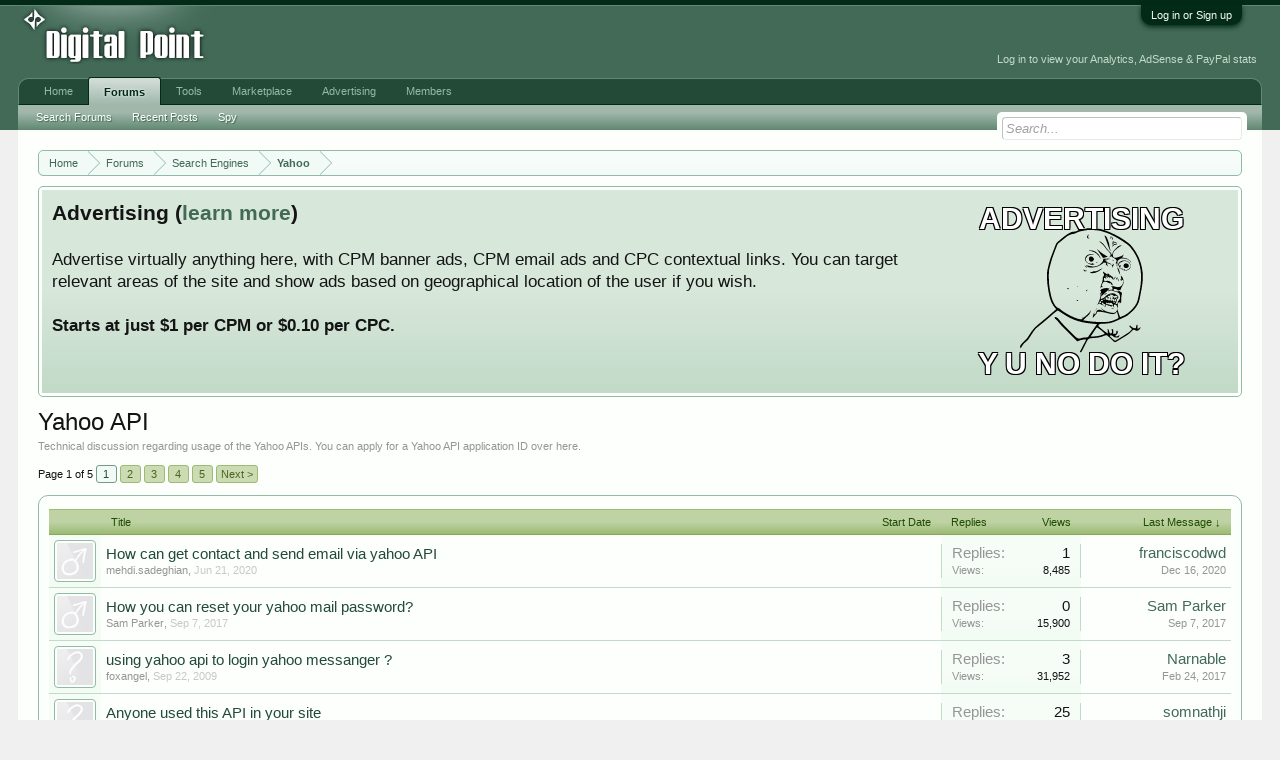

--- FILE ---
content_type: text/html; charset=UTF-8
request_url: https://forums.digitalpoint.com/forums/yahoo-api.46/
body_size: 20217
content:
<!DOCTYPE html>
<html id="XenForo" lang="en-US" dir="LTR" class="Public NoJs LoggedOut NoSidebar  Responsive" xmlns:fb="http://www.facebook.com/2008/fbml">
<head>

	<meta charset="utf-8" />
	<meta http-equiv="X-UA-Compatible" content="IE=Edge,chrome=1" />
	
		<meta name="viewport" content="width=device-width, initial-scale=1" />
	
	
		<base href="https://forums.digitalpoint.com/" />
		<script>
			var _b = document.getElementsByTagName('base')[0], _bH = "https://forums.digitalpoint.com/";
			if (_b && _b.href != _bH) _b.href = _bH;
		</script>
	

	<title>Yahoo API Forum</title>
	
	<noscript><style>.JsOnly, .jsOnly { display: none !important; }</style></noscript>
	<link rel="stylesheet" href="css.php?css=xenforo,form,public&amp;style=1&amp;dir=LTR&amp;d=1742236250" />
	<link rel="stylesheet" href="css.php?css=discussion_list,facebook,login_bar,panel_scroller,ret,ret_a&amp;style=1&amp;dir=LTR&amp;d=1742236250" />
	
	

	<script>

	var _gaq = [['_setAccount', 'UA-51946-4'], ['_trackPageview']];
	!function(d, t)
	{
		var g = d.createElement(t),
			s = d.getElementsByTagName(t)[0];	
		g.async = true;
		g.src = ('https:' == d.location.protocol ? 'https://ssl' : 'http://www') + '.google-analytics.com/ga.js';
		s.parentNode.insertBefore(g, s);
	}
	(document, 'script');

	</script>
		<script src="//x.dpstatic.com/j/jquery/jquery-1.11.0.min.js"></script>	
		
	
<script src="//x.dpstatic.com/j/xenforo/xenforo.js?_v=baf78408"></script>

	<script src="//x.dpstatic.com/j/xenforo/discussion_list.js?_v=baf78408"></script>

	
	<link rel="apple-touch-icon" href="https://x.dpstatic.com/misc/dps_logo2.png" />
	<link rel="alternate" type="application/rss+xml" title="RSS feed for Digital Point" href="forums/-/index.rss" />
	<meta name="description" content="Technical discussion regarding usage of the Yahoo APIs.  You can apply for a Yahoo API application ID over here." />
	<link rel="next" href="forums/yahoo-api.46/page-2" />
	<link rel="canonical" href="https://forums.digitalpoint.com/forums/yahoo-api.46/" />
	<link rel="alternate" type="application/rss+xml" title="RSS feed for Yahoo API" href="forums/yahoo-api.46/index.rss" />
	<meta property="og:site_name" content="Digital Point" />
	
	<meta property="og:image" content="https://x.dpstatic.com/misc/dps_logo2.png" />
	<meta property="og:type" content="website" />
	<meta property="og:url" content="https://forums.digitalpoint.com/forums/yahoo-api.46/" />
	<meta property="og:title" name="twitter:title" content="Yahoo API Forum" />
	<meta property="og:description" name="twitter:description" content="Technical discussion regarding usage of the Yahoo APIs.  You can apply for a Yahoo API application ID over here." />
	
	<meta property="fb:app_id" content="107355682633601" />
	
<meta name="twitter:card" content="summary"><meta name="twitter:site" content="@digitalpoint"><link href="https://plus.google.com/104840899893903190792" rel="publisher" />

</head>

<body class="node46 node4 node6">



	

<div id="loginBar">
	<div class="pageWidth">
		<div class="pageContent">	
			<h3 id="loginBarHandle">
				<label for="LoginControl"><a href="https://www.digitalpoint.com/login/" class="concealed noOutline">Log in or Sign up</a></label>
			</h3>
			
			<span class="helper"></span>

			
		</div>
	</div>
</div>


<div id="headerMover">
	<div id="headerProxy"></div>

<div id="content" class="forum_view">
	<div class="pageWidth">
		<div class="pageContent">
			<!-- main content area -->
			
			
			
			
						
						
						
						
						<div class="breadBoxTop ">
							
							

<nav>
	

	<fieldset class="breadcrumb">
		
			
		<div class="boardTitle"><strong>Digital Point</strong></div>
		
		<span class="crumbs">
			
				<span class="crust homeCrumb" itemscope="itemscope" itemtype="http://data-vocabulary.org/Breadcrumb">
					<a href="//www.digitalpoint.com/" class="crumb" rel="up" itemprop="url"><span itemprop="title">Home</span></a>
					<span class="arrow"><span></span></span>
				</span>
			
			
			
				<span class="crust selectedTabCrumb" itemscope="itemscope" itemtype="http://data-vocabulary.org/Breadcrumb">
					<a href="https://forums.digitalpoint.com/" class="crumb" rel="up" itemprop="url"><span itemprop="title">Forums</span></a>
					<span class="arrow"><span>&gt;</span></span>
				</span>
			
			
			
				
					<span class="crust" itemscope="itemscope" itemtype="http://data-vocabulary.org/Breadcrumb">
						<a href="https://forums.digitalpoint.com/.#search-engines.4" class="crumb" rel="up" itemprop="url"><span itemprop="title">Search Engines</span></a>
						<span class="arrow"><span>&gt;</span></span>
					</span>
				
					<span class="crust" itemscope="itemscope" itemtype="http://data-vocabulary.org/Breadcrumb">
						<a href="https://forums.digitalpoint.com/forums/yahoo.6/" class="crumb" rel="up" itemprop="url"><span itemprop="title">Yahoo</span></a>
						<span class="arrow"><span>&gt;</span></span>
					</span>
				
			
		</span>
	</fieldset>
</nav>
						</div>
						
						
						
					
						<!--[if lt IE 8]>
							<p class="importantMessage">You are using an out of date browser. It  may not display this or other websites correctly.<br />You should upgrade or use an <a href="https://www.google.com/chrome/browser/" target="_blank">alternative browser</a>.</p>
						<![endif]-->

						
						




<div class="PanelScroller" id="Notices" data-vertical="0" data-speed="400" data-interval="10000">
	<div class="scrollContainer">
		<div class="PanelContainer">
			<ol class="Panels">
				
					<li class="panel Notice DismissParent notice_4">
	<div class="baseHtml noticeContent"><a href="//advertising.digitalpoint.com/digitalpoint-com.1/site-detail"><div class="meme"><div class="name">Advertising</div><div class="image"><img src="//x.dpstatic.com/meme/yuno.svgz"></div><div class="text">y u no do it?</div></div></a>

<h2>Advertising (<a href="//advertising.digitalpoint.com/digitalpoint-com.1/site-detail">learn more</a>)</h2>

Advertise virtually anything here, with CPM banner ads, CPM email ads and CPC contextual links.  You can target relevant areas of the site and show ads based on geographical location of the user if you wish.<br /><br />

<span style="font-weight:bold">Starts at just $1 per CPM or $0.10 per CPC.</span><div class="clear"></div></div>
	
	
</li>
				
			</ol>
		</div>
	</div>
	
	
</div>

						
						
						
						
												
							<!-- h1 title, description -->
							<div class="titleBar">
								
								<h1>Yahoo API</h1>
								
								<p id="pageDescription" class="muted baseHtml">Technical discussion regarding usage of the Yahoo APIs.  You can apply for a Yahoo API application ID <a href="http://developer.yahoo.com/" target="_blank">over here</A>.</p>
							</div>
						
						
						
						
						
						<!-- main template -->
						



	


























<div class="pageNavLinkGroup">

	<div class="linkGroup SelectionCountContainer">
		
	</div>

	


<div class="PageNav"
	data-page="1"
	data-range="2"
	data-start="2"
	data-end="4"
	data-last="5"
	data-sentinel="{{sentinel}}"
	data-baseurl="forums/yahoo-api.46/page-{{sentinel}}">
	
	<span class="pageNavHeader">Page 1 of 5</span>
	
	<nav>
		
		
		<a href="forums/yahoo-api.46/" class="currentPage " rel="start">1</a>
		
		
		
		
			<a href="forums/yahoo-api.46/page-2" class="">2</a>
		
			<a href="forums/yahoo-api.46/page-3" class="">3</a>
		
			<a href="forums/yahoo-api.46/page-4" class="">4</a>
		
		
		
		
		<a href="forums/yahoo-api.46/page-5" class="">5</a>
		
		
			<a href="forums/yahoo-api.46/page-2" class="text">Next &gt;</a>
			
		
	</nav>	
	
	
</div>


</div>



<div class="discussionList section sectionMain">
	


<form action="inline-mod/thread/switch" method="post"
	class="DiscussionList InlineModForm"
	data-cookieName="threads"
	data-controls="#InlineModControls"
	data-imodOptions="#ModerationSelect option">
	
	

	<dl class="sectionHeaders">
		<dt class="posterAvatar"><a><span>Sort by:</span></a></dt>
		<dd class="main">
			<a href="forums/yahoo-api.46/" class="title"><span>Title</span></a>
			<a href="forums/yahoo-api.46/?order=post_date" class="postDate"><span>Start Date</span></a>
		</dd>
		<dd class="stats">
			<a href="forums/yahoo-api.46/?order=reply_count" class="major"><span>Replies</span></a>
			<a href="forums/yahoo-api.46/?order=view_count" class="minor"><span>Views</span></a>
		</dd>
		<dd class="lastPost"><a href="forums/yahoo-api.46/?direction=asc"><span>Last Message &darr;</span></a></dd>
	</dl>

	<ol class="discussionListItems">
	
		
		
	
		
		
		
		
		
		
		
		
			



<li id="thread-2866940" class="discussionListItem visible   new" data-author="mehdi.sadeghian">

	<div class="listBlock posterAvatar">
		<span class="avatarContainer">
			<a href="https://www.digitalpoint.com/members/mehdi-sadeghian.946062/" class="avatar Av946062s" data-avatarhtml="true"><img src="styles/default/xenforo/avatars/avatar_male_s.png" width="96" height="96" alt="mehdi.sadeghian" /></a>
			

		</span>
	</div>

	<div class="listBlock main">

		<div class="titleText">
			

			
<h3 class="title">
				
				
				
				<a href="threads/how-can-get-contact-and-send-email-via-yahoo-api.2866940/"
					title=""
					class="PreviewTooltip"
					data-previewUrl="threads/how-can-get-contact-and-send-email-via-yahoo-api.2866940/preview">How can get contact and send email via yahoo API</a>
				
			</h3>
			
			<div class="secondRow">
				<div class="posterDate muted">
					<a href="https://www.digitalpoint.com/members/mehdi-sadeghian.946062/" class="username" dir="auto" title="Thread starter">mehdi.sadeghian</a><span class="startDate">,
					<a class="faint"><span class="DateTime" title="">Jun 21, 2020</span></a></span>

					
				</div>

				<div class="controls faint">
					
					
				</div>
			</div>
		</div>
	</div>

	<div class="listBlock stats pairsJustified" title="Members who liked the first message: 0">
		<dl class="major"><dt>Replies:</dt> <dd>1</dd></dl>
		<dl class="minor"><dt>Views:</dt> <dd>8,485</dd></dl>
	</div>

	<div class="listBlock lastPost">
		
			<dl class="lastPostInfo">
				<dt><a href="https://www.digitalpoint.com/members/franciscodwd.955792/" class="username" dir="auto">franciscodwd</a></dt>
				<dd class="muted"><a class="dateTime"><span class="DateTime" title="Dec 16, 2020 at 5:07 AM">Dec 16, 2020</span></a></dd>
			</dl>
		
	</div>
</li>


		
			



<li id="thread-2815688" class="discussionListItem visible   new" data-author="Sam Parker">

	<div class="listBlock posterAvatar">
		<span class="avatarContainer">
			<a href="https://www.digitalpoint.com/members/sam-parker.904622/" class="avatar Av904622s" data-avatarhtml="true"><img src="styles/default/xenforo/avatars/avatar_male_s.png" width="96" height="96" alt="Sam Parker" /></a>
			

		</span>
	</div>

	<div class="listBlock main">

		<div class="titleText">
			

			
<h3 class="title">
				
				
				
				<a href="threads/how-you-can-reset-your-yahoo-mail-password.2815688/"
					title=""
					class="PreviewTooltip"
					data-previewUrl="threads/how-you-can-reset-your-yahoo-mail-password.2815688/preview">How you can reset your yahoo mail password?</a>
				
			</h3>
			
			<div class="secondRow">
				<div class="posterDate muted">
					<a href="https://www.digitalpoint.com/members/sam-parker.904622/" class="username" dir="auto" title="Thread starter">Sam Parker</a><span class="startDate">,
					<a class="faint"><span class="DateTime" title="">Sep 7, 2017</span></a></span>

					
				</div>

				<div class="controls faint">
					
					
				</div>
			</div>
		</div>
	</div>

	<div class="listBlock stats pairsJustified" title="Members who liked the first message: 0">
		<dl class="major"><dt>Replies:</dt> <dd>0</dd></dl>
		<dl class="minor"><dt>Views:</dt> <dd>15,900</dd></dl>
	</div>

	<div class="listBlock lastPost">
		
			<dl class="lastPostInfo">
				<dt><a href="https://www.digitalpoint.com/members/sam-parker.904622/" class="username" dir="auto">Sam Parker</a></dt>
				<dd class="muted"><a class="dateTime"><span class="DateTime" title="Sep 7, 2017 at 3:33 AM">Sep 7, 2017</span></a></dd>
			</dl>
		
	</div>
</li>


		
			



<li id="thread-1506553" class="discussionListItem visible   new" data-author="foxangel">

	<div class="listBlock posterAvatar">
		<span class="avatarContainer">
			<a href="https://www.digitalpoint.com/members/foxangel.340290/" class="avatar Av340290s" data-avatarhtml="true"><img src="styles/default/xenforo/avatars/avatar_s.png" width="96" height="96" alt="foxangel" /></a>
			

		</span>
	</div>

	<div class="listBlock main">

		<div class="titleText">
			

			
<h3 class="title">
				
				
				
				<a href="threads/using-yahoo-api-to-login-yahoo-messanger.1506553/"
					title=""
					class="PreviewTooltip"
					data-previewUrl="threads/using-yahoo-api-to-login-yahoo-messanger.1506553/preview">using yahoo api to login yahoo messanger ?</a>
				
			</h3>
			
			<div class="secondRow">
				<div class="posterDate muted">
					<a href="https://www.digitalpoint.com/members/foxangel.340290/" class="username" dir="auto" title="Thread starter">foxangel</a><span class="startDate">,
					<a class="faint"><span class="DateTime" title="">Sep 22, 2009</span></a></span>

					
				</div>

				<div class="controls faint">
					
					
				</div>
			</div>
		</div>
	</div>

	<div class="listBlock stats pairsJustified" title="Members who liked the first message: 0">
		<dl class="major"><dt>Replies:</dt> <dd>3</dd></dl>
		<dl class="minor"><dt>Views:</dt> <dd>31,952</dd></dl>
	</div>

	<div class="listBlock lastPost">
		
			<dl class="lastPostInfo">
				<dt><a href="https://www.digitalpoint.com/members/narnable.891790/" class="username" dir="auto">Narnable</a></dt>
				<dd class="muted"><a class="dateTime"><span class="DateTime" title="Feb 24, 2017 at 1:28 PM">Feb 24, 2017</span></a></dd>
			</dl>
		
	</div>
</li>


		
			



<li id="thread-1602807" class="discussionListItem visible   new" data-author="teohcl">

	<div class="listBlock posterAvatar">
		<span class="avatarContainer">
			<a href="https://www.digitalpoint.com/members/teohcl.285298/" class="avatar Av285298s" data-avatarhtml="true"><img src="styles/default/xenforo/avatars/avatar_s.png" width="96" height="96" alt="teohcl" /></a>
			

		</span>
	</div>

	<div class="listBlock main">

		<div class="titleText">
			

			
<h3 class="title">
				
				
				
				<a href="threads/anyone-used-this-api-in-your-site.1602807/"
					title=""
					class="PreviewTooltip"
					data-previewUrl="threads/anyone-used-this-api-in-your-site.1602807/preview">Anyone used this API in your site</a>
				
			</h3>
			
			<div class="secondRow">
				<div class="posterDate muted">
					<a href="https://www.digitalpoint.com/members/teohcl.285298/" class="username" dir="auto" title="Thread starter">teohcl</a><span class="startDate">,
					<a class="faint"><span class="DateTime" title="">Dec 6, 2009</span></a></span>

					
						<span class="itemPageNav">
							<span>...</span>
							
								<a href="threads/anyone-used-this-api-in-your-site.1602807/page-2">2</a>
							
						</span>
					
				</div>

				<div class="controls faint">
					
					
				</div>
			</div>
		</div>
	</div>

	<div class="listBlock stats pairsJustified" title="Members who liked the first message: 0">
		<dl class="major"><dt>Replies:</dt> <dd>25</dd></dl>
		<dl class="minor"><dt>Views:</dt> <dd>48,386</dd></dl>
	</div>

	<div class="listBlock lastPost">
		
			<dl class="lastPostInfo">
				<dt><a href="https://www.digitalpoint.com/members/somnathji.851894/" class="username" dir="auto">somnathji</a></dt>
				<dd class="muted"><a class="dateTime"><span class="DateTime" title="Oct 7, 2015 at 12:21 AM">Oct 7, 2015</span></a></dd>
			</dl>
		
	</div>
</li>


		
			



<li id="thread-11309" class="discussionListItem visible   new" data-author="onentwoo">

	<div class="listBlock posterAvatar">
		<span class="avatarContainer">
			<a href="https://www.digitalpoint.com/members/onentwoo.4474/" class="avatar Av4474s" data-avatarhtml="true"><img src="styles/default/xenforo/avatars/avatar_s.png" width="96" height="96" alt="onentwoo" /></a>
			

		</span>
	</div>

	<div class="listBlock main">

		<div class="titleText">
			

			
<h3 class="title">
				
				
				
				<a href="threads/help-with-yahoo-api.11309/"
					title=""
					class="PreviewTooltip"
					data-previewUrl="threads/help-with-yahoo-api.11309/preview">Help with Yahoo API</a>
				
			</h3>
			
			<div class="secondRow">
				<div class="posterDate muted">
					<a href="https://www.digitalpoint.com/members/onentwoo.4474/" class="username" dir="auto" title="Thread starter">onentwoo</a><span class="startDate">,
					<a class="faint"><span class="DateTime" title="">Mar 13, 2005</span></a></span>

					
				</div>

				<div class="controls faint">
					
					
				</div>
			</div>
		</div>
	</div>

	<div class="listBlock stats pairsJustified" title="Members who liked the first message: 0">
		<dl class="major"><dt>Replies:</dt> <dd>4</dd></dl>
		<dl class="minor"><dt>Views:</dt> <dd>34,111</dd></dl>
	</div>

	<div class="listBlock lastPost">
		
			<dl class="lastPostInfo">
				<dt><a href="https://www.digitalpoint.com/members/ineedfreedom.803462/" class="username" dir="auto">ineedfreedom</a></dt>
				<dd class="muted"><a class="dateTime"><span class="DateTime" title="Apr 20, 2014 at 8:46 AM">Apr 20, 2014</span></a></dd>
			</dl>
		
	</div>
</li>


		
			



<li id="thread-589441" class="discussionListItem visible   new" data-author="dprundle">

	<div class="listBlock posterAvatar">
		<span class="avatarContainer">
			<a href="https://www.digitalpoint.com/members/dprundle.51856/" class="avatar Av51856s" data-avatarhtml="true"><img src="//x.dpstatic.com/d/avatars/s/51/51856.jpg?1207941966" width="96" height="96" alt="dprundle" /></a>
			

		</span>
	</div>

	<div class="listBlock main">

		<div class="titleText">
			

			
<h3 class="title">
				
				
				
				<a href="threads/yahoo-blog-ping-service.589441/"
					title=""
					class="PreviewTooltip"
					data-previewUrl="threads/yahoo-blog-ping-service.589441/preview">Yahoo Blog Ping Service</a>
				
			</h3>
			
			<div class="secondRow">
				<div class="posterDate muted">
					<a href="https://www.digitalpoint.com/members/dprundle.51856/" class="username" dir="auto" title="Thread starter">dprundle</a><span class="startDate">,
					<a class="faint"><span class="DateTime" title="">Dec 6, 2007</span></a></span>

					
				</div>

				<div class="controls faint">
					
					
				</div>
			</div>
		</div>
	</div>

	<div class="listBlock stats pairsJustified" title="Members who liked the first message: 0">
		<dl class="major"><dt>Replies:</dt> <dd>13</dd></dl>
		<dl class="minor"><dt>Views:</dt> <dd>45,490</dd></dl>
	</div>

	<div class="listBlock lastPost">
		
			<dl class="lastPostInfo">
				<dt><a href="https://www.digitalpoint.com/members/faysalyousuf.797654/" class="username" dir="auto">FaysalYousuf</a></dt>
				<dd class="muted"><a class="dateTime"><span class="DateTime" title="Mar 1, 2014 at 4:19 PM">Mar 1, 2014</span></a></dd>
			</dl>
		
	</div>
</li>


		
			



<li id="thread-2365641" class="discussionListItem visible   new" data-author="achowdhury">

	<div class="listBlock posterAvatar">
		<span class="avatarContainer">
			<a href="https://www.digitalpoint.com/members/achowdhury.622649/" class="avatar Av622649s" data-avatarhtml="true"><img src="styles/default/xenforo/avatars/avatar_s.png" width="96" height="96" alt="achowdhury" /></a>
			

		</span>
	</div>

	<div class="listBlock main">

		<div class="titleText">
			

			
<h3 class="title">
				
				
				
				<a href="threads/yahoo-mail.2365641/"
					title=""
					class="PreviewTooltip"
					data-previewUrl="threads/yahoo-mail.2365641/preview">Yahoo mail</a>
				
			</h3>
			
			<div class="secondRow">
				<div class="posterDate muted">
					<a href="https://www.digitalpoint.com/members/achowdhury.622649/" class="username" dir="auto" title="Thread starter">achowdhury</a><span class="startDate">,
					<a class="faint"><span class="DateTime" title="">Jan 2, 2012</span></a></span>

					
				</div>

				<div class="controls faint">
					
					
				</div>
			</div>
		</div>
	</div>

	<div class="listBlock stats pairsJustified" title="Members who liked the first message: 0">
		<dl class="major"><dt>Replies:</dt> <dd>3</dd></dl>
		<dl class="minor"><dt>Views:</dt> <dd>34,758</dd></dl>
	</div>

	<div class="listBlock lastPost">
		
			<dl class="lastPostInfo">
				<dt><a href="https://www.digitalpoint.com/members/shariarkhabir179.723945/" class="username" dir="auto">shariarkhabir179</a></dt>
				<dd class="muted"><a class="dateTime"><span class="DateTime" title="Nov 29, 2013 at 11:11 PM">Nov 29, 2013</span></a></dd>
			</dl>
		
	</div>
</li>


		
			



<li id="thread-2667466" class="discussionListItem visible   new" data-author="mahabub843">

	<div class="listBlock posterAvatar">
		<span class="avatarContainer">
			<a href="https://www.digitalpoint.com/members/mahabub843.749326/" class="avatar Av749326s" data-avatarhtml="true"><img src="//x.dpstatic.com/d/avatars/s/749/749326.jpg?1360518077" width="96" height="96" alt="mahabub843" /></a>
			

		</span>
	</div>

	<div class="listBlock main">

		<div class="titleText">
			

			
<h3 class="title">
				
				
				
				<a href="threads/yahoo-mail.2667466/"
					title=""
					class="PreviewTooltip"
					data-previewUrl="threads/yahoo-mail.2667466/preview">yahoo mail</a>
				
			</h3>
			
			<div class="secondRow">
				<div class="posterDate muted">
					<a href="https://www.digitalpoint.com/members/mahabub843.749326/" class="username" dir="auto" title="Thread starter">mahabub843</a><span class="startDate">,
					<a class="faint"><span class="DateTime" title="">Jul 12, 2013</span></a></span>

					
				</div>

				<div class="controls faint">
					
					
				</div>
			</div>
		</div>
	</div>

	<div class="listBlock stats pairsJustified" title="Members who liked the first message: 0">
		<dl class="major"><dt>Replies:</dt> <dd>0</dd></dl>
		<dl class="minor"><dt>Views:</dt> <dd>30,713</dd></dl>
	</div>

	<div class="listBlock lastPost">
		
			<dl class="lastPostInfo">
				<dt><a href="https://www.digitalpoint.com/members/mahabub843.749326/" class="username" dir="auto">mahabub843</a></dt>
				<dd class="muted"><a class="dateTime"><span class="DateTime" title="Jul 12, 2013 at 5:04 AM">Jul 12, 2013</span></a></dd>
			</dl>
		
	</div>
</li>


		
			



<li id="thread-2653977" class="discussionListItem visible   new" data-author="eDailylife">

	<div class="listBlock posterAvatar">
		<span class="avatarContainer">
			<a href="https://www.digitalpoint.com/members/edailylife.760149/" class="avatar Av760149s" data-avatarhtml="true"><img src="//x.dpstatic.com/d/avatars/s/760/760149.jpg?1367847536" width="96" height="96" alt="eDailylife" /></a>
			

		</span>
	</div>

	<div class="listBlock main">

		<div class="titleText">
			

			
<h3 class="title">
				
				
				
				<a href="threads/yahoo-api-for-seo.2653977/"
					title=""
					class="PreviewTooltip"
					data-previewUrl="threads/yahoo-api-for-seo.2653977/preview">Yahoo API for SEO</a>
				
			</h3>
			
			<div class="secondRow">
				<div class="posterDate muted">
					<a href="https://www.digitalpoint.com/members/edailylife.760149/" class="username" dir="auto" title="Thread starter">eDailylife</a><span class="startDate">,
					<a class="faint"><span class="DateTime" title="">Apr 27, 2013</span></a></span>

					
				</div>

				<div class="controls faint">
					
					
				</div>
			</div>
		</div>
	</div>

	<div class="listBlock stats pairsJustified" title="Members who liked the first message: 0">
		<dl class="major"><dt>Replies:</dt> <dd>0</dd></dl>
		<dl class="minor"><dt>Views:</dt> <dd>26,223</dd></dl>
	</div>

	<div class="listBlock lastPost">
		
			<dl class="lastPostInfo">
				<dt><a href="https://www.digitalpoint.com/members/edailylife.760149/" class="username" dir="auto">eDailylife</a></dt>
				<dd class="muted"><a class="dateTime"><span class="DateTime" title="Apr 27, 2013 at 5:05 AM">Apr 27, 2013</span></a></dd>
			</dl>
		
	</div>
</li>


		
			



<li id="thread-2653974" class="discussionListItem visible   new" data-author="eDailylife">

	<div class="listBlock posterAvatar">
		<span class="avatarContainer">
			<a href="https://www.digitalpoint.com/members/edailylife.760149/" class="avatar Av760149s" data-avatarhtml="true"><img src="//x.dpstatic.com/d/avatars/s/760/760149.jpg?1367847536" width="96" height="96" alt="eDailylife" /></a>
			

		</span>
	</div>

	<div class="listBlock main">

		<div class="titleText">
			

			
<h3 class="title">
				
				
				
				<a href="threads/yahoo-api-for-seo.2653974/"
					title=""
					class="PreviewTooltip"
					data-previewUrl="threads/yahoo-api-for-seo.2653974/preview">Yahoo API for SEO</a>
				
			</h3>
			
			<div class="secondRow">
				<div class="posterDate muted">
					<a href="https://www.digitalpoint.com/members/edailylife.760149/" class="username" dir="auto" title="Thread starter">eDailylife</a><span class="startDate">,
					<a class="faint"><span class="DateTime" title="">Apr 27, 2013</span></a></span>

					
				</div>

				<div class="controls faint">
					
					
				</div>
			</div>
		</div>
	</div>

	<div class="listBlock stats pairsJustified" title="Members who liked the first message: 0">
		<dl class="major"><dt>Replies:</dt> <dd>0</dd></dl>
		<dl class="minor"><dt>Views:</dt> <dd>30,804</dd></dl>
	</div>

	<div class="listBlock lastPost">
		
			<dl class="lastPostInfo">
				<dt><a href="https://www.digitalpoint.com/members/edailylife.760149/" class="username" dir="auto">eDailylife</a></dt>
				<dd class="muted"><a class="dateTime"><span class="DateTime" title="Apr 27, 2013 at 5:01 AM">Apr 27, 2013</span></a></dd>
			</dl>
		
	</div>
</li>


		
			



<li id="thread-1474102" class="discussionListItem visible   new" data-author="LOD">

	<div class="listBlock posterAvatar">
		<span class="avatarContainer">
			<a href="https://www.digitalpoint.com/members/lod.254404/" class="avatar Av254404s" data-avatarhtml="true"><img src="styles/default/xenforo/avatars/avatar_s.png" width="96" height="96" alt="LOD" /></a>
			

		</span>
	</div>

	<div class="listBlock main">

		<div class="titleText">
			

			
<h3 class="title">
				
				
				
				<a href="threads/what-is-yahoo-api.1474102/"
					title=""
					class="PreviewTooltip"
					data-previewUrl="threads/what-is-yahoo-api.1474102/preview">what is yahoo api??</a>
				
			</h3>
			
			<div class="secondRow">
				<div class="posterDate muted">
					<a href="https://www.digitalpoint.com/members/lod.254404/" class="username" dir="auto" title="Thread starter">LOD</a><span class="startDate">,
					<a class="faint"><span class="DateTime" title="">Aug 27, 2009</span></a></span>

					
						<span class="itemPageNav">
							<span>...</span>
							
								<a href="threads/what-is-yahoo-api.1474102/page-2">2</a>
							
								<a href="threads/what-is-yahoo-api.1474102/page-3">3</a>
							
						</span>
					
				</div>

				<div class="controls faint">
					
					
				</div>
			</div>
		</div>
	</div>

	<div class="listBlock stats pairsJustified" title="Members who liked the first message: 0">
		<dl class="major"><dt>Replies:</dt> <dd>43</dd></dl>
		<dl class="minor"><dt>Views:</dt> <dd>61,046</dd></dl>
	</div>

	<div class="listBlock lastPost">
		
			<dl class="lastPostInfo">
				<dt><a href="https://www.digitalpoint.com/members/lorraine02.620393/" class="username" dir="auto">lorraine02</a></dt>
				<dd class="muted"><a class="dateTime"><span class="DateTime" title="Jan 22, 2013 at 3:32 AM">Jan 22, 2013</span></a></dd>
			</dl>
		
	</div>
</li>


		
			



<li id="thread-1582409" class="discussionListItem visible   new" data-author="cl034zhu">

	<div class="listBlock posterAvatar">
		<span class="avatarContainer">
			<a href="https://www.digitalpoint.com/members/cl034zhu.356599/" class="avatar Av356599s" data-avatarhtml="true"><img src="styles/default/xenforo/avatars/avatar_s.png" width="96" height="96" alt="cl034zhu" /></a>
			

		</span>
	</div>

	<div class="listBlock main">

		<div class="titleText">
			

			
<h3 class="title">
				
				
				
				<a href="threads/yahoo-speed-slow.1582409/"
					title=""
					class="PreviewTooltip"
					data-previewUrl="threads/yahoo-speed-slow.1582409/preview">Yahoo speed, slow</a>
				
			</h3>
			
			<div class="secondRow">
				<div class="posterDate muted">
					<a href="https://www.digitalpoint.com/members/cl034zhu.356599/" class="username" dir="auto" title="Thread starter">cl034zhu</a><span class="startDate">,
					<a class="faint"><span class="DateTime" title="">Nov 20, 2009</span></a></span>

					
				</div>

				<div class="controls faint">
					
					
				</div>
			</div>
		</div>
	</div>

	<div class="listBlock stats pairsJustified" title="Members who liked the first message: 0">
		<dl class="major"><dt>Replies:</dt> <dd>13</dd></dl>
		<dl class="minor"><dt>Views:</dt> <dd>32,078</dd></dl>
	</div>

	<div class="listBlock lastPost">
		
			<dl class="lastPostInfo">
				<dt><a href="https://www.digitalpoint.com/members/alanmark.729797/" class="username" dir="auto">alanmark</a></dt>
				<dd class="muted"><a class="dateTime"><span class="DateTime" title="Jan 7, 2013 at 12:35 AM">Jan 7, 2013</span></a></dd>
			</dl>
		
	</div>
</li>


		
			



<li id="thread-2342691" class="discussionListItem visible   new" data-author="ekaddu">

	<div class="listBlock posterAvatar">
		<span class="avatarContainer">
			<a href="https://www.digitalpoint.com/members/ekaddu.370278/" class="avatar Av370278s" data-avatarhtml="true"><img src="styles/default/xenforo/avatars/avatar_s.png" width="96" height="96" alt="ekaddu" /></a>
			

		</span>
	</div>

	<div class="listBlock main">

		<div class="titleText">
			

			
<h3 class="title">
				
				
				
				<a href="threads/yahoo-api-or-feed.2342691/"
					title=""
					class="PreviewTooltip"
					data-previewUrl="threads/yahoo-api-or-feed.2342691/preview">Yahoo API or Feed</a>
				
			</h3>
			
			<div class="secondRow">
				<div class="posterDate muted">
					<a href="https://www.digitalpoint.com/members/ekaddu.370278/" class="username" dir="auto" title="Thread starter">ekaddu</a><span class="startDate">,
					<a class="faint"><span class="DateTime" title="">Dec 2, 2011</span></a></span>

					
				</div>

				<div class="controls faint">
					
					
				</div>
			</div>
		</div>
	</div>

	<div class="listBlock stats pairsJustified" title="Members who liked the first message: 0">
		<dl class="major"><dt>Replies:</dt> <dd>5</dd></dl>
		<dl class="minor"><dt>Views:</dt> <dd>31,609</dd></dl>
	</div>

	<div class="listBlock lastPost">
		
			<dl class="lastPostInfo">
				<dt><a href="https://www.digitalpoint.com/members/imran_adrees.228022/" class="username" dir="auto">Imran_Adrees</a></dt>
				<dd class="muted"><a class="dateTime"><span class="DateTime" title="Nov 25, 2012 at 7:07 AM">Nov 25, 2012</span></a></dd>
			</dl>
		
	</div>
</li>


		
			



<li id="thread-803823" class="discussionListItem visible   new" data-author="thecheapsters">

	<div class="listBlock posterAvatar">
		<span class="avatarContainer">
			<a href="https://www.digitalpoint.com/members/thecheapsters.154685/" class="avatar Av154685s" data-avatarhtml="true"><img src="//x.dpstatic.com/d/avatars/s/154/154685.jpg?1208296959" width="96" height="96" alt="thecheapsters" /></a>
			

		</span>
	</div>

	<div class="listBlock main">

		<div class="titleText">
			

			
<h3 class="title">
				
				
				
				<a href="threads/yahoo-api-to-get-the-backlinks-from-yahoo.803823/"
					title=""
					class="PreviewTooltip"
					data-previewUrl="threads/yahoo-api-to-get-the-backlinks-from-yahoo.803823/preview">Yahoo API to get the backlinks from yahoo</a>
				
			</h3>
			
			<div class="secondRow">
				<div class="posterDate muted">
					<a href="https://www.digitalpoint.com/members/thecheapsters.154685/" class="username" dir="auto" title="Thread starter">thecheapsters</a><span class="startDate">,
					<a class="faint"><span class="DateTime" title="">Apr 18, 2008</span></a></span>

					
						<span class="itemPageNav">
							<span>...</span>
							
								<a href="threads/yahoo-api-to-get-the-backlinks-from-yahoo.803823/page-2">2</a>
							
								<a href="threads/yahoo-api-to-get-the-backlinks-from-yahoo.803823/page-3">3</a>
							
						</span>
					
				</div>

				<div class="controls faint">
					
					
				</div>
			</div>
		</div>
	</div>

	<div class="listBlock stats pairsJustified" title="Members who liked the first message: 0">
		<dl class="major"><dt>Replies:</dt> <dd>54</dd></dl>
		<dl class="minor"><dt>Views:</dt> <dd>81,430</dd></dl>
	</div>

	<div class="listBlock lastPost">
		
			<dl class="lastPostInfo">
				<dt><a href="https://www.digitalpoint.com/members/max796.424942/" class="username" dir="auto">Max796</a></dt>
				<dd class="muted"><a class="dateTime"><span class="DateTime" title="Oct 9, 2012 at 3:31 AM">Oct 9, 2012</span></a></dd>
			</dl>
		
	</div>
</li>


		
			



<li id="thread-243129" class="discussionListItem visible   new" data-author="guia">

	<div class="listBlock posterAvatar">
		<span class="avatarContainer">
			<a href="https://www.digitalpoint.com/members/guia.50885/" class="avatar Av50885s" data-avatarhtml="true"><img src="styles/default/xenforo/avatars/avatar_s.png" width="96" height="96" alt="guia" /></a>
			

		</span>
	</div>

	<div class="listBlock main">

		<div class="titleText">
			

			
<h3 class="title">
				
				
				
				<a href="threads/how-can-i-get-yahoo-apis.243129/"
					title=""
					class="PreviewTooltip"
					data-previewUrl="threads/how-can-i-get-yahoo-apis.243129/preview">How can I get Yahoo APIs?</a>
				
			</h3>
			
			<div class="secondRow">
				<div class="posterDate muted">
					<a href="https://www.digitalpoint.com/members/guia.50885/" class="username" dir="auto" title="Thread starter">guia</a><span class="startDate">,
					<a class="faint"><span class="DateTime" title="">Feb 12, 2007</span></a></span>

					
						<span class="itemPageNav">
							<span>...</span>
							
								<a href="threads/how-can-i-get-yahoo-apis.243129/page-2">2</a>
							
								<a href="threads/how-can-i-get-yahoo-apis.243129/page-3">3</a>
							
						</span>
					
				</div>

				<div class="controls faint">
					
					
				</div>
			</div>
		</div>
	</div>

	<div class="listBlock stats pairsJustified" title="Members who liked the first message: 0">
		<dl class="major"><dt>Replies:</dt> <dd>44</dd></dl>
		<dl class="minor"><dt>Views:</dt> <dd>72,355</dd></dl>
	</div>

	<div class="listBlock lastPost">
		
			<dl class="lastPostInfo">
				<dt><a href="https://www.digitalpoint.com/members/max796.424942/" class="username" dir="auto">Max796</a></dt>
				<dd class="muted"><a class="dateTime"><span class="DateTime" title="Oct 9, 2012 at 3:27 AM">Oct 9, 2012</span></a></dd>
			</dl>
		
	</div>
</li>


		
			



<li id="thread-2556863" class="discussionListItem visible   new" data-author="asabaas">

	<div class="listBlock posterAvatar">
		<span class="avatarContainer">
			<a href="https://www.digitalpoint.com/members/asabaas.708491/" class="avatar Av708491s" data-avatarhtml="true"><img src="styles/default/xenforo/avatars/avatar_s.png" width="96" height="96" alt="asabaas" /></a>
			

		</span>
	</div>

	<div class="listBlock main">

		<div class="titleText">
			

			
<h3 class="title">
				
				
				
				<a href="threads/helloo-facing-problem-with-my-yahoo-account.2556863/"
					title=""
					class="PreviewTooltip"
					data-previewUrl="threads/helloo-facing-problem-with-my-yahoo-account.2556863/preview">helloo... facing problem with my yahoo account</a>
				
			</h3>
			
			<div class="secondRow">
				<div class="posterDate muted">
					<a href="https://www.digitalpoint.com/members/asabaas.708491/" class="username" dir="auto" title="Thread starter">asabaas</a><span class="startDate">,
					<a class="faint"><span class="DateTime" title="">Sep 13, 2012</span></a></span>

					
				</div>

				<div class="controls faint">
					
					
				</div>
			</div>
		</div>
	</div>

	<div class="listBlock stats pairsJustified" title="Members who liked the first message: 0">
		<dl class="major"><dt>Replies:</dt> <dd>2</dd></dl>
		<dl class="minor"><dt>Views:</dt> <dd>27,147</dd></dl>
	</div>

	<div class="listBlock lastPost">
		
			<dl class="lastPostInfo">
				<dt><a href="https://www.digitalpoint.com/members/eyesight.682987/" class="username" dir="auto">eyesight</a></dt>
				<dd class="muted"><a class="dateTime"><span class="DateTime" title="Sep 30, 2012 at 11:33 AM">Sep 30, 2012</span></a></dd>
			</dl>
		
	</div>
</li>


		
			



<li id="thread-1960451" class="discussionListItem visible   new" data-author="sudip03">

	<div class="listBlock posterAvatar">
		<span class="avatarContainer">
			<a href="https://www.digitalpoint.com/members/sudip03.384172/" class="avatar Av384172s" data-avatarhtml="true"><img src="//x.dpstatic.com/d/avatars/s/384/384172.jpg?1284053979" width="96" height="96" alt="sudip03" /></a>
			

		</span>
	</div>

	<div class="listBlock main">

		<div class="titleText">
			

			
<h3 class="title">
				
				
				
				<a href="threads/how-to-increase-the-limit-of-yahoo-backlink-fetch-using-yahoo-api.1960451/"
					title=""
					class="PreviewTooltip"
					data-previewUrl="threads/how-to-increase-the-limit-of-yahoo-backlink-fetch-using-yahoo-api.1960451/preview">How to increase the limit of yahoo backlink fetch using Yahoo API</a>
				
			</h3>
			
			<div class="secondRow">
				<div class="posterDate muted">
					<a href="https://www.digitalpoint.com/members/sudip03.384172/" class="username" dir="auto" title="Thread starter">sudip03</a><span class="startDate">,
					<a class="faint"><span class="DateTime" title="">Oct 5, 2010</span></a></span>

					
				</div>

				<div class="controls faint">
					
					
				</div>
			</div>
		</div>
	</div>

	<div class="listBlock stats pairsJustified" title="Members who liked the first message: 0">
		<dl class="major"><dt>Replies:</dt> <dd>5</dd></dl>
		<dl class="minor"><dt>Views:</dt> <dd>32,736</dd></dl>
	</div>

	<div class="listBlock lastPost">
		
			<dl class="lastPostInfo">
				<dt><a href="https://www.digitalpoint.com/members/irfi0009.68080/" class="username" dir="auto">Irfi0009</a></dt>
				<dd class="muted"><a class="dateTime"><span class="DateTime" title="Sep 20, 2012 at 2:39 AM">Sep 20, 2012</span></a></dd>
			</dl>
		
	</div>
</li>


		
			



<li id="thread-2505493" class="discussionListItem visible   new" data-author="shafayet27">

	<div class="listBlock posterAvatar">
		<span class="avatarContainer">
			<a href="https://www.digitalpoint.com/members/shafayet27.677192/" class="avatar Av677192s" data-avatarhtml="true"><img src="styles/default/xenforo/avatars/avatar_s.png" width="96" height="96" alt="shafayet27" /></a>
			

		</span>
	</div>

	<div class="listBlock main">

		<div class="titleText">
			

			
<h3 class="title">
				
				
				
				<a href="threads/best-information-gather.2505493/"
					title=""
					class="PreviewTooltip"
					data-previewUrl="threads/best-information-gather.2505493/preview">Best information gather</a>
				
			</h3>
			
			<div class="secondRow">
				<div class="posterDate muted">
					<a href="https://www.digitalpoint.com/members/shafayet27.677192/" class="username" dir="auto" title="Thread starter">shafayet27</a><span class="startDate">,
					<a class="faint"><span class="DateTime" title="">Jun 25, 2012</span></a></span>

					
				</div>

				<div class="controls faint">
					
					
				</div>
			</div>
		</div>
	</div>

	<div class="listBlock stats pairsJustified" title="Members who liked the first message: 0">
		<dl class="major"><dt>Replies:</dt> <dd>1</dd></dl>
		<dl class="minor"><dt>Views:</dt> <dd>26,984</dd></dl>
	</div>

	<div class="listBlock lastPost">
		
			<dl class="lastPostInfo">
				<dt><a href="https://www.digitalpoint.com/members/mithuasha.549030/" class="username" dir="auto">Mithuasha</a></dt>
				<dd class="muted"><a class="dateTime"><span class="DateTime" title="Jul 26, 2012 at 1:45 AM">Jul 26, 2012</span></a></dd>
			</dl>
		
	</div>
</li>


		
			



<li id="thread-2190957" class="discussionListItem visible   new" data-author="Googled">

	<div class="listBlock posterAvatar">
		<span class="avatarContainer">
			<a href="https://www.digitalpoint.com/members/googled.112541/" class="avatar Av112541s" data-avatarhtml="true"><img src="//x.dpstatic.com/d/avatars/s/112/112541.jpg?1379800525" width="96" height="96" alt="Googled" /></a>
			

		</span>
	</div>

	<div class="listBlock main">

		<div class="titleText">
			

			
<h3 class="title">
				
				
				
				<a href="threads/does-yahoo-has-a-search-api.2190957/"
					title=""
					class="PreviewTooltip"
					data-previewUrl="threads/does-yahoo-has-a-search-api.2190957/preview">Does Yahoo has a Search API?</a>
				
			</h3>
			
			<div class="secondRow">
				<div class="posterDate muted">
					<a href="https://www.digitalpoint.com/members/googled.112541/" class="username" dir="auto" title="Thread starter">Googled</a><span class="startDate">,
					<a class="faint"><span class="DateTime" title="">May 29, 2011</span></a></span>

					
				</div>

				<div class="controls faint">
					
					
				</div>
			</div>
		</div>
	</div>

	<div class="listBlock stats pairsJustified" title="Members who liked the first message: 0">
		<dl class="major"><dt>Replies:</dt> <dd>8</dd></dl>
		<dl class="minor"><dt>Views:</dt> <dd>28,173</dd></dl>
	</div>

	<div class="listBlock lastPost">
		
			<dl class="lastPostInfo">
				<dt><a href="https://www.digitalpoint.com/members/inout.686729/" class="username" dir="auto">inout</a></dt>
				<dd class="muted"><a class="dateTime"><span class="DateTime" title="Jul 25, 2012 at 8:35 AM">Jul 25, 2012</span></a></dd>
			</dl>
		
	</div>
</li>


		
			



<li id="thread-2479440" class="discussionListItem visible   new" data-author="PK-Host">

	<div class="listBlock posterAvatar">
		<span class="avatarContainer">
			<a href="https://www.digitalpoint.com/members/pk-host.589188/" class="avatar Av589188s" data-avatarhtml="true"><img src="styles/default/xenforo/avatars/avatar_s.png" width="96" height="96" alt="PK-Host" /></a>
			

		</span>
	</div>

	<div class="listBlock main">

		<div class="titleText">
			

			
<h3 class="title">
				
				
				
				<a href="threads/does-yahoo-even-have-an-api-any-more.2479440/"
					title=""
					class="PreviewTooltip"
					data-previewUrl="threads/does-yahoo-even-have-an-api-any-more.2479440/preview">Does Yahoo even have an API any more?</a>
				
			</h3>
			
			<div class="secondRow">
				<div class="posterDate muted">
					<a href="https://www.digitalpoint.com/members/pk-host.589188/" class="username" dir="auto" title="Thread starter">PK-Host</a><span class="startDate">,
					<a class="faint"><span class="DateTime" title="">May 21, 2012</span></a></span>

					
				</div>

				<div class="controls faint">
					
					
				</div>
			</div>
		</div>
	</div>

	<div class="listBlock stats pairsJustified" title="Members who liked the first message: 0">
		<dl class="major"><dt>Replies:</dt> <dd>1</dd></dl>
		<dl class="minor"><dt>Views:</dt> <dd>27,484</dd></dl>
	</div>

	<div class="listBlock lastPost">
		
			<dl class="lastPostInfo">
				<dt><a href="https://www.digitalpoint.com/members/inout.686729/" class="username" dir="auto">inout</a></dt>
				<dd class="muted"><a class="dateTime"><span class="DateTime" title="Jul 25, 2012 at 8:33 AM">Jul 25, 2012</span></a></dd>
			</dl>
		
	</div>
</li>


		
			



<li id="thread-1917155" class="discussionListItem visible   new" data-author="qiongyao">

	<div class="listBlock posterAvatar">
		<span class="avatarContainer">
			<a href="https://www.digitalpoint.com/members/qiongyao.447066/" class="avatar Av447066s" data-avatarhtml="true"><img src="styles/default/xenforo/avatars/avatar_s.png" width="96" height="96" alt="qiongyao" /></a>
			

		</span>
	</div>

	<div class="listBlock main">

		<div class="titleText">
			

			
<h3 class="title">
				
				
				
				<a href="threads/is-there-a-promlem-of-yahoo%EF%BC%9F.1917155/"
					title=""
					class="PreviewTooltip"
					data-previewUrl="threads/is-there-a-promlem-of-yahoo%EF%BC%9F.1917155/preview">is there a promlem of yahoo？</a>
				
			</h3>
			
			<div class="secondRow">
				<div class="posterDate muted">
					<a href="https://www.digitalpoint.com/members/qiongyao.447066/" class="username" dir="auto" title="Thread starter">qiongyao</a><span class="startDate">,
					<a class="faint"><span class="DateTime" title="">Aug 24, 2010</span></a></span>

					
				</div>

				<div class="controls faint">
					
					
				</div>
			</div>
		</div>
	</div>

	<div class="listBlock stats pairsJustified" title="Members who liked the first message: 0">
		<dl class="major"><dt>Replies:</dt> <dd>4</dd></dl>
		<dl class="minor"><dt>Views:</dt> <dd>29,816</dd></dl>
	</div>

	<div class="listBlock lastPost">
		
			<dl class="lastPostInfo">
				<dt><a href="https://www.digitalpoint.com/members/heathgardens.684884/" class="username" dir="auto">HeathGardens</a></dt>
				<dd class="muted"><a class="dateTime"><span class="DateTime" title="Jul 19, 2012 at 8:17 AM">Jul 19, 2012</span></a></dd>
			</dl>
		
	</div>
</li>


		
			



<li id="thread-2508344" class="discussionListItem visible   new" data-author="huyhoang08">

	<div class="listBlock posterAvatar">
		<span class="avatarContainer">
			<a href="https://www.digitalpoint.com/members/huyhoang08.678430/" class="avatar Av678430s" data-avatarhtml="true"><img src="styles/default/xenforo/avatars/avatar_s.png" width="96" height="96" alt="huyhoang08" /></a>
			

		</span>
	</div>

	<div class="listBlock main">

		<div class="titleText">
			

			
<h3 class="title">
				
				
				
				<a href="threads/issue-oauth-oauth_problem-parameter_absent-oauth_signature-realm-yahooapis-com.2508344/"
					title=""
					class="PreviewTooltip"
					data-previewUrl="threads/issue-oauth-oauth_problem-parameter_absent-oauth_signature-realm-yahooapis-com.2508344/preview">issue: OAuth oauth_problem=&quot;parameter_absent: oauth_signature&quot;, realm=&quot;yahooapis.com&quot;</a>
				
			</h3>
			
			<div class="secondRow">
				<div class="posterDate muted">
					<a href="https://www.digitalpoint.com/members/huyhoang08.678430/" class="username" dir="auto" title="Thread starter">huyhoang08</a><span class="startDate">,
					<a class="faint"><span class="DateTime" title="">Jun 28, 2012</span></a></span>

					
				</div>

				<div class="controls faint">
					
					
				</div>
			</div>
		</div>
	</div>

	<div class="listBlock stats pairsJustified" title="Members who liked the first message: 0">
		<dl class="major"><dt>Replies:</dt> <dd>0</dd></dl>
		<dl class="minor"><dt>Views:</dt> <dd>29,283</dd></dl>
	</div>

	<div class="listBlock lastPost">
		
			<dl class="lastPostInfo">
				<dt><a href="https://www.digitalpoint.com/members/huyhoang08.678430/" class="username" dir="auto">huyhoang08</a></dt>
				<dd class="muted"><a class="dateTime"><span class="DateTime" title="Jun 28, 2012 at 9:10 PM">Jun 28, 2012</span></a></dd>
			</dl>
		
	</div>
</li>


		
			



<li id="thread-2484800" class="discussionListItem visible   new" data-author="redhotiron2004">

	<div class="listBlock posterAvatar">
		<span class="avatarContainer">
			<a href="https://www.digitalpoint.com/members/redhotiron2004.668938/" class="avatar Av668938s" data-avatarhtml="true"><img src="styles/default/xenforo/avatars/avatar_s.png" width="96" height="96" alt="redhotiron2004" /></a>
			

		</span>
	</div>

	<div class="listBlock main">

		<div class="titleText">
			

			
<h3 class="title">
				
				
				
				<a href="threads/unlimited-use-of-there-search-results-for-a-flat-rate.2484800/"
					title=""
					class="PreviewTooltip"
					data-previewUrl="threads/unlimited-use-of-there-search-results-for-a-flat-rate.2484800/preview">Unlimited use of there search results for a flat rate!</a>
				
			</h3>
			
			<div class="secondRow">
				<div class="posterDate muted">
					<a href="https://www.digitalpoint.com/members/redhotiron2004.668938/" class="username" dir="auto" title="Thread starter">redhotiron2004</a><span class="startDate">,
					<a class="faint"><span class="DateTime" title="">May 28, 2012</span></a></span>

					
				</div>

				<div class="controls faint">
					
					
				</div>
			</div>
		</div>
	</div>

	<div class="listBlock stats pairsJustified" title="Members who liked the first message: 0">
		<dl class="major"><dt>Replies:</dt> <dd>2</dd></dl>
		<dl class="minor"><dt>Views:</dt> <dd>25,586</dd></dl>
	</div>

	<div class="listBlock lastPost">
		
			<dl class="lastPostInfo">
				<dt><a href="https://www.digitalpoint.com/members/redhotiron2004.668938/" class="username" dir="auto">redhotiron2004</a></dt>
				<dd class="muted"><a class="dateTime"><span class="DateTime" title="May 28, 2012 at 1:19 PM">May 28, 2012</span></a></dd>
			</dl>
		
	</div>
</li>


		
			



<li id="thread-23437" class="discussionListItem visible   new" data-author="rustybrick">

	<div class="listBlock posterAvatar">
		<span class="avatarContainer">
			<a href="https://www.digitalpoint.com/members/rustybrick.3/" class="avatar Av3s" data-avatarhtml="true"><img src="//x.dpstatic.com/d/avatars/s/0/3.jpg?1359339140" width="96" height="96" alt="rustybrick" /></a>
			

		</span>
	</div>

	<div class="listBlock main">

		<div class="titleText">
			

			
<h3 class="title">
				
				
				
				<a href="threads/yahoo-shopping-api-out.23437/"
					title=""
					class="PreviewTooltip"
					data-previewUrl="threads/yahoo-shopping-api-out.23437/preview">Yahoo! Shopping API Out</a>
				
			</h3>
			
			<div class="secondRow">
				<div class="posterDate muted">
					<a href="https://www.digitalpoint.com/members/rustybrick.3/" class="username" dir="auto" title="Thread starter">rustybrick</a><span class="startDate">,
					<a class="faint"><span class="DateTime" title="">Aug 3, 2005</span></a></span>

					
						<span class="itemPageNav">
							<span>...</span>
							
								<a href="threads/yahoo-shopping-api-out.23437/page-2">2</a>
							
						</span>
					
				</div>

				<div class="controls faint">
					
					
				</div>
			</div>
		</div>
	</div>

	<div class="listBlock stats pairsJustified" title="Members who liked the first message: 0">
		<dl class="major"><dt>Replies:</dt> <dd>21</dd></dl>
		<dl class="minor"><dt>Views:</dt> <dd>51,821</dd></dl>
	</div>

	<div class="listBlock lastPost">
		
			<dl class="lastPostInfo">
				<dt><a href="https://www.digitalpoint.com/members/all-is-well-1.656068/" class="username" dir="auto">all is well 1</a></dt>
				<dd class="muted"><a class="dateTime"><span class="DateTime" title="May 13, 2012 at 11:16 PM">May 13, 2012</span></a></dd>
			</dl>
		
	</div>
</li>


		
			



<li id="thread-2467303" class="discussionListItem visible   new" data-author="winslet12">

	<div class="listBlock posterAvatar">
		<span class="avatarContainer">
			<a href="https://www.digitalpoint.com/members/winslet12.662258/" class="avatar Av662258s" data-avatarhtml="true"><img src="styles/default/xenforo/avatars/avatar_s.png" width="96" height="96" alt="winslet12" /></a>
			

		</span>
	</div>

	<div class="listBlock main">

		<div class="titleText">
			

			
<h3 class="title">
				
				
				
				<a href="threads/yahoo-question-answer.2467303/"
					title=""
					class="PreviewTooltip"
					data-previewUrl="threads/yahoo-question-answer.2467303/preview">Yahoo question &amp; answer</a>
				
			</h3>
			
			<div class="secondRow">
				<div class="posterDate muted">
					<a href="https://www.digitalpoint.com/members/winslet12.662258/" class="username" dir="auto" title="Thread starter">winslet12</a><span class="startDate">,
					<a class="faint"><span class="DateTime" title="">May 6, 2012</span></a></span>

					
				</div>

				<div class="controls faint">
					
					
				</div>
			</div>
		</div>
	</div>

	<div class="listBlock stats pairsJustified" title="Members who liked the first message: 0">
		<dl class="major"><dt>Replies:</dt> <dd>0</dd></dl>
		<dl class="minor"><dt>Views:</dt> <dd>27,206</dd></dl>
	</div>

	<div class="listBlock lastPost">
		
			<dl class="lastPostInfo">
				<dt><a href="https://www.digitalpoint.com/members/winslet12.662258/" class="username" dir="auto">winslet12</a></dt>
				<dd class="muted"><a class="dateTime"><span class="DateTime" title="May 6, 2012 at 3:47 AM">May 6, 2012</span></a></dd>
			</dl>
		
	</div>
</li>


		
			



<li id="thread-2018045" class="discussionListItem visible   new" data-author="buci">

	<div class="listBlock posterAvatar">
		<span class="avatarContainer">
			<a href="https://www.digitalpoint.com/members/buci.490694/" class="avatar Av490694s" data-avatarhtml="true"><img src="styles/default/xenforo/avatars/avatar_s.png" width="96" height="96" alt="buci" /></a>
			

		</span>
	</div>

	<div class="listBlock main">

		<div class="titleText">
			

			
<h3 class="title">
				
				
				
				<a href="threads/how-can-i-integrate-yahoo-answer-results-on-my-website.2018045/"
					title=""
					class="PreviewTooltip"
					data-previewUrl="threads/how-can-i-integrate-yahoo-answer-results-on-my-website.2018045/preview">How can I integrate Yahoo answer results on my website?</a>
				
			</h3>
			
			<div class="secondRow">
				<div class="posterDate muted">
					<a href="https://www.digitalpoint.com/members/buci.490694/" class="username" dir="auto" title="Thread starter">buci</a><span class="startDate">,
					<a class="faint"><span class="DateTime" title="">Dec 1, 2010</span></a></span>

					
				</div>

				<div class="controls faint">
					
					
				</div>
			</div>
		</div>
	</div>

	<div class="listBlock stats pairsJustified" title="Members who liked the first message: 0">
		<dl class="major"><dt>Replies:</dt> <dd>4</dd></dl>
		<dl class="minor"><dt>Views:</dt> <dd>31,669</dd></dl>
	</div>

	<div class="listBlock lastPost">
		
			<dl class="lastPostInfo">
				<dt><a href="https://www.digitalpoint.com/members/wesley-t.656635/" class="username" dir="auto">Wesley T</a></dt>
				<dd class="muted"><a class="dateTime"><span class="DateTime" title="May 2, 2012 at 2:36 AM">May 2, 2012</span></a></dd>
			</dl>
		
	</div>
</li>


		
			



<li id="thread-1857794" class="discussionListItem visible   new" data-author="riple">

	<div class="listBlock posterAvatar">
		<span class="avatarContainer">
			<a href="https://www.digitalpoint.com/members/riple.392425/" class="avatar Av392425s" data-avatarhtml="true"><img src="styles/default/xenforo/avatars/avatar_s.png" width="96" height="96" alt="riple" /></a>
			

		</span>
	</div>

	<div class="listBlock main">

		<div class="titleText">
			

			
<h3 class="title">
				
				
				
				<a href="threads/next-1001-backlink-with-siteexplorer.1857794/"
					title=""
					class="PreviewTooltip"
					data-previewUrl="threads/next-1001-backlink-with-siteexplorer.1857794/preview">next 1001 backlink with siteexplorer</a>
				
			</h3>
			
			<div class="secondRow">
				<div class="posterDate muted">
					<a href="https://www.digitalpoint.com/members/riple.392425/" class="username" dir="auto" title="Thread starter">riple</a><span class="startDate">,
					<a class="faint"><span class="DateTime" title="">Jul 2, 2010</span></a></span>

					
				</div>

				<div class="controls faint">
					
					
				</div>
			</div>
		</div>
	</div>

	<div class="listBlock stats pairsJustified" title="Members who liked the first message: 0">
		<dl class="major"><dt>Replies:</dt> <dd>3</dd></dl>
		<dl class="minor"><dt>Views:</dt> <dd>29,905</dd></dl>
	</div>

	<div class="listBlock lastPost">
		
			<dl class="lastPostInfo">
				<dt><a href="https://www.digitalpoint.com/members/wesley-t.656635/" class="username" dir="auto">Wesley T</a></dt>
				<dd class="muted"><a class="dateTime"><span class="DateTime" title="May 2, 2012 at 2:35 AM">May 2, 2012</span></a></dd>
			</dl>
		
	</div>
</li>


		
			



<li id="thread-2439479" class="discussionListItem visible   new" data-author="singhbadshah">

	<div class="listBlock posterAvatar">
		<span class="avatarContainer">
			<a href="https://www.digitalpoint.com/members/singhbadshah.410730/" class="avatar Av410730s" data-avatarhtml="true"><img src="styles/default/xenforo/avatars/avatar_s.png" width="96" height="96" alt="singhbadshah" /></a>
			

		</span>
	</div>

	<div class="listBlock main">

		<div class="titleText">
			

			
<h3 class="title">
				
				
				
				<a href="threads/yahoo-small-business.2439479/"
					title=""
					class="PreviewTooltip"
					data-previewUrl="threads/yahoo-small-business.2439479/preview">Yahoo Small Business</a>
				
			</h3>
			
			<div class="secondRow">
				<div class="posterDate muted">
					<a href="https://www.digitalpoint.com/members/singhbadshah.410730/" class="username" dir="auto" title="Thread starter">singhbadshah</a><span class="startDate">,
					<a class="faint"><span class="DateTime" title="">Mar 29, 2012</span></a></span>

					
				</div>

				<div class="controls faint">
					
					
				</div>
			</div>
		</div>
	</div>

	<div class="listBlock stats pairsJustified" title="Members who liked the first message: 0">
		<dl class="major"><dt>Replies:</dt> <dd>1</dd></dl>
		<dl class="minor"><dt>Views:</dt> <dd>24,948</dd></dl>
	</div>

	<div class="listBlock lastPost">
		
			<dl class="lastPostInfo">
				<dt><a href="https://www.digitalpoint.com/members/hostjail.92172/" class="username" dir="auto">HostJail</a></dt>
				<dd class="muted"><a class="dateTime"><span class="DateTime" title="Apr 4, 2012 at 11:36 PM">Apr 4, 2012</span></a></dd>
			</dl>
		
	</div>
</li>


		
			



<li id="thread-1476270" class="discussionListItem visible   new" data-author="crohole">

	<div class="listBlock posterAvatar">
		<span class="avatarContainer">
			<a href="https://www.digitalpoint.com/members/crohole.311612/" class="avatar Av311612s" data-avatarhtml="true"><img src="styles/default/xenforo/avatars/avatar_s.png" width="96" height="96" alt="crohole" /></a>
			

		</span>
	</div>

	<div class="listBlock main">

		<div class="titleText">
			

			
<h3 class="title">
				
				
				
				<a href="threads/inbound-link-tool-with-yahoo-api.1476270/"
					title=""
					class="PreviewTooltip"
					data-previewUrl="threads/inbound-link-tool-with-yahoo-api.1476270/preview">Inbound link tool with Yahoo API</a>
				
			</h3>
			
			<div class="secondRow">
				<div class="posterDate muted">
					<a href="https://www.digitalpoint.com/members/crohole.311612/" class="username" dir="auto" title="Thread starter">crohole</a><span class="startDate">,
					<a class="faint"><span class="DateTime" title="">Aug 29, 2009</span></a></span>

					
				</div>

				<div class="controls faint">
					
					
				</div>
			</div>
		</div>
	</div>

	<div class="listBlock stats pairsJustified" title="Members who liked the first message: 0">
		<dl class="major"><dt>Replies:</dt> <dd>6</dd></dl>
		<dl class="minor"><dt>Views:</dt> <dd>31,316</dd></dl>
	</div>

	<div class="listBlock lastPost">
		
			<dl class="lastPostInfo">
				<dt><a href="https://www.digitalpoint.com/members/cakifan.514629/" class="username" dir="auto">cakifan</a></dt>
				<dd class="muted"><a class="dateTime"><span class="DateTime" title="Apr 3, 2012 at 6:01 AM">Apr 3, 2012</span></a></dd>
			</dl>
		
	</div>
</li>


		
			



<li id="thread-767946" class="discussionListItem visible   new" data-author="komrad">

	<div class="listBlock posterAvatar">
		<span class="avatarContainer">
			<a href="https://www.digitalpoint.com/members/komrad.38734/" class="avatar Av38734s" data-avatarhtml="true"><img src="//x.dpstatic.com/d/avatars/s/38/38734.jpg?1595743227" width="96" height="96" alt="komrad" /></a>
			

		</span>
	</div>

	<div class="listBlock main">

		<div class="titleText">
			

			
<h3 class="title">
				
				
				
				<a href="threads/how-to-use-yahoo-answer-api-instead-of-screen-scraping.767946/"
					title=""
					class="PreviewTooltip"
					data-previewUrl="threads/how-to-use-yahoo-answer-api-instead-of-screen-scraping.767946/preview">How to use yahoo answer API instead of screen scraping?</a>
				
			</h3>
			
			<div class="secondRow">
				<div class="posterDate muted">
					<a href="https://www.digitalpoint.com/members/komrad.38734/" class="username" dir="auto" title="Thread starter">komrad</a><span class="startDate">,
					<a class="faint"><span class="DateTime" title="">Mar 25, 2008</span></a></span>

					
				</div>

				<div class="controls faint">
					
					
				</div>
			</div>
		</div>
	</div>

	<div class="listBlock stats pairsJustified" title="Members who liked the first message: 0">
		<dl class="major"><dt>Replies:</dt> <dd>4</dd></dl>
		<dl class="minor"><dt>Views:</dt> <dd>33,368</dd></dl>
	</div>

	<div class="listBlock lastPost">
		
			<dl class="lastPostInfo">
				<dt><a href="https://www.digitalpoint.com/members/uleesgold.542480/" class="username" dir="auto">uleesgold</a></dt>
				<dd class="muted"><a class="dateTime"><span class="DateTime" title="Mar 2, 2012 at 7:33 AM">Mar 2, 2012</span></a></dd>
			</dl>
		
	</div>
</li>


		
			



<li id="thread-2405974" class="discussionListItem visible   new" data-author="minisouls">

	<div class="listBlock posterAvatar">
		<span class="avatarContainer">
			<a href="https://www.digitalpoint.com/members/minisouls.524975/" class="avatar Av524975s" data-avatarhtml="true"><img src="//x.dpstatic.com/d/avatars/s/524/524975.jpg?1359475561" width="96" height="96" alt="minisouls" /></a>
			

		</span>
	</div>

	<div class="listBlock main">

		<div class="titleText">
			

			
<h3 class="title">
				
				
				
				<a href="threads/impotant-messenger.2405974/"
					title=""
					class="PreviewTooltip"
					data-previewUrl="threads/impotant-messenger.2405974/preview">Impotant Messenger</a>
				
			</h3>
			
			<div class="secondRow">
				<div class="posterDate muted">
					<a href="https://www.digitalpoint.com/members/minisouls.524975/" class="username" dir="auto" title="Thread starter">minisouls</a><span class="startDate">,
					<a class="faint"><span class="DateTime" title="">Feb 17, 2012</span></a></span>

					
				</div>

				<div class="controls faint">
					
					
				</div>
			</div>
		</div>
	</div>

	<div class="listBlock stats pairsJustified" title="Members who liked the first message: 0">
		<dl class="major"><dt>Replies:</dt> <dd>0</dd></dl>
		<dl class="minor"><dt>Views:</dt> <dd>25,059</dd></dl>
	</div>

	<div class="listBlock lastPost">
		
			<dl class="lastPostInfo">
				<dt><a href="https://www.digitalpoint.com/members/minisouls.524975/" class="username" dir="auto">minisouls</a></dt>
				<dd class="muted"><a class="dateTime"><span class="DateTime" title="Feb 17, 2012 at 6:08 AM">Feb 17, 2012</span></a></dd>
			</dl>
		
	</div>
</li>


		
			



<li id="thread-13913" class="discussionListItem visible   new" data-author="piniyini">

	<div class="listBlock posterAvatar">
		<span class="avatarContainer">
			<a href="https://www.digitalpoint.com/members/piniyini.447/" class="avatar Av447s" data-avatarhtml="true"><img src="//x.dpstatic.com/d/avatars/s/0/447.jpg?1107552680" width="96" height="96" alt="piniyini" /></a>
			

		</span>
	</div>

	<div class="listBlock main">

		<div class="titleText">
			

			
<h3 class="title">
				
				
				
				<a href="threads/simple-php-yahoo-api-script.13913/"
					title=""
					class="PreviewTooltip"
					data-previewUrl="threads/simple-php-yahoo-api-script.13913/preview">Simple Php Yahoo API Script?</a>
				
			</h3>
			
			<div class="secondRow">
				<div class="posterDate muted">
					<a href="https://www.digitalpoint.com/members/piniyini.447/" class="username" dir="auto" title="Thread starter">piniyini</a><span class="startDate">,
					<a class="faint"><span class="DateTime" title="">Apr 19, 2005</span></a></span>

					
				</div>

				<div class="controls faint">
					
					
				</div>
			</div>
		</div>
	</div>

	<div class="listBlock stats pairsJustified" title="Members who liked the first message: 0">
		<dl class="major"><dt>Replies:</dt> <dd>15</dd></dl>
		<dl class="minor"><dt>Views:</dt> <dd>54,161</dd></dl>
	</div>

	<div class="listBlock lastPost">
		
			<dl class="lastPostInfo">
				<dt><a href="https://www.digitalpoint.com/members/edduvs.612826/" class="username" dir="auto">edduvs</a></dt>
				<dd class="muted"><a class="dateTime"><span class="DateTime" title="Jan 11, 2012 at 9:04 AM">Jan 11, 2012</span></a></dd>
			</dl>
		
	</div>
</li>


		
			



<li id="thread-19978" class="discussionListItem visible   new" data-author="rustybrick">

	<div class="listBlock posterAvatar">
		<span class="avatarContainer">
			<a href="https://www.digitalpoint.com/members/rustybrick.3/" class="avatar Av3s" data-avatarhtml="true"><img src="//x.dpstatic.com/d/avatars/s/0/3.jpg?1359339140" width="96" height="96" alt="rustybrick" /></a>
			

		</span>
	</div>

	<div class="listBlock main">

		<div class="titleText">
			

			
<h3 class="title">
				
				
				
				<a href="threads/yahoo-maps-api.19978/"
					title=""
					class="PreviewTooltip"
					data-previewUrl="threads/yahoo-maps-api.19978/preview">Yahoo Maps API</a>
				
			</h3>
			
			<div class="secondRow">
				<div class="posterDate muted">
					<a href="https://www.digitalpoint.com/members/rustybrick.3/" class="username" dir="auto" title="Thread starter">rustybrick</a><span class="startDate">,
					<a class="faint"><span class="DateTime" title="">Jun 30, 2005</span></a></span>

					
				</div>

				<div class="controls faint">
					
					
				</div>
			</div>
		</div>
	</div>

	<div class="listBlock stats pairsJustified" title="Members who liked the first message: 0">
		<dl class="major"><dt>Replies:</dt> <dd>5</dd></dl>
		<dl class="minor"><dt>Views:</dt> <dd>35,448</dd></dl>
	</div>

	<div class="listBlock lastPost">
		
			<dl class="lastPostInfo">
				<dt><a href="https://www.digitalpoint.com/members/edduvs.612826/" class="username" dir="auto">edduvs</a></dt>
				<dd class="muted"><a class="dateTime"><span class="DateTime" title="Jan 11, 2012 at 9:02 AM">Jan 11, 2012</span></a></dd>
			</dl>
		
	</div>
</li>


		
			



<li id="thread-2222917" class="discussionListItem visible   new" data-author="aguswgs">

	<div class="listBlock posterAvatar">
		<span class="avatarContainer">
			<a href="https://www.digitalpoint.com/members/aguswgs.538680/" class="avatar Av538680s" data-avatarhtml="true"><img src="//x.dpstatic.com/d/avatars/s/538/538680.jpg?1304326806" width="96" height="96" alt="aguswgs" /></a>
			

		</span>
	</div>

	<div class="listBlock main">

		<div class="titleText">
			

			
<h3 class="title">
				
				
				
				<a href="threads/yahoo-messenger-api-for-flex.2222917/"
					title=""
					class="PreviewTooltip"
					data-previewUrl="threads/yahoo-messenger-api-for-flex.2222917/preview">Yahoo Messenger API For Flex</a>
				
			</h3>
			
			<div class="secondRow">
				<div class="posterDate muted">
					<a href="https://www.digitalpoint.com/members/aguswgs.538680/" class="username" dir="auto" title="Thread starter">aguswgs</a><span class="startDate">,
					<a class="faint"><span class="DateTime" title="">Jul 5, 2011</span></a></span>

					
				</div>

				<div class="controls faint">
					
					
				</div>
			</div>
		</div>
	</div>

	<div class="listBlock stats pairsJustified" title="Members who liked the first message: 0">
		<dl class="major"><dt>Replies:</dt> <dd>2</dd></dl>
		<dl class="minor"><dt>Views:</dt> <dd>26,715</dd></dl>
	</div>

	<div class="listBlock lastPost">
		
			<dl class="lastPostInfo">
				<dt><a href="https://www.digitalpoint.com/members/edduvs.612826/" class="username" dir="auto">edduvs</a></dt>
				<dd class="muted"><a class="dateTime"><span class="DateTime" title="Jan 11, 2012 at 9:01 AM">Jan 11, 2012</span></a></dd>
			</dl>
		
	</div>
</li>


		
			



<li id="thread-2199039" class="discussionListItem visible   new" data-author="dangts">

	<div class="listBlock posterAvatar">
		<span class="avatarContainer">
			<a href="https://www.digitalpoint.com/members/dangts.557402/" class="avatar Av557402s" data-avatarhtml="true"><img src="styles/default/xenforo/avatars/avatar_s.png" width="96" height="96" alt="dangts" /></a>
			

		</span>
	</div>

	<div class="listBlock main">

		<div class="titleText">
			

			
<h3 class="title">
				
				
				
				<a href="threads/what-must-i-do-with-my-id-when-my-it-has-been-expired.2199039/"
					title=""
					class="PreviewTooltip"
					data-previewUrl="threads/what-must-i-do-with-my-id-when-my-it-has-been-expired.2199039/preview">what must i do with my ID when my it has been expired?</a>
				
			</h3>
			
			<div class="secondRow">
				<div class="posterDate muted">
					<a href="https://www.digitalpoint.com/members/dangts.557402/" class="username" dir="auto" title="Thread starter">dangts</a><span class="startDate">,
					<a class="faint"><span class="DateTime" title="">Jun 8, 2011</span></a></span>

					
				</div>

				<div class="controls faint">
					
					
				</div>
			</div>
		</div>
	</div>

	<div class="listBlock stats pairsJustified" title="Members who liked the first message: 0">
		<dl class="major"><dt>Replies:</dt> <dd>6</dd></dl>
		<dl class="minor"><dt>Views:</dt> <dd>27,793</dd></dl>
	</div>

	<div class="listBlock lastPost">
		
			<dl class="lastPostInfo">
				<dt><a href="https://www.digitalpoint.com/members/edduvs.612826/" class="username" dir="auto">edduvs</a></dt>
				<dd class="muted"><a class="dateTime"><span class="DateTime" title="Jan 11, 2012 at 8:59 AM">Jan 11, 2012</span></a></dd>
			</dl>
		
	</div>
</li>


		
			



<li id="thread-537748" class="discussionListItem visible   new" data-author="rajeeshvr">

	<div class="listBlock posterAvatar">
		<span class="avatarContainer">
			<a href="https://www.digitalpoint.com/members/rajeeshvr.111728/" class="avatar Av111728s" data-avatarhtml="true"><img src="styles/default/xenforo/avatars/avatar_s.png" width="96" height="96" alt="rajeeshvr" /></a>
			

		</span>
	</div>

	<div class="listBlock main">

		<div class="titleText">
			

			
<h3 class="title">
				
				
				
				<a href="threads/arabic-character-encoding-problem.537748/"
					title=""
					class="PreviewTooltip"
					data-previewUrl="threads/arabic-character-encoding-problem.537748/preview">Arabic character encoding problem</a>
				
			</h3>
			
			<div class="secondRow">
				<div class="posterDate muted">
					<a href="https://www.digitalpoint.com/members/rajeeshvr.111728/" class="username" dir="auto" title="Thread starter">rajeeshvr</a><span class="startDate">,
					<a class="faint"><span class="DateTime" title="">Oct 31, 2007</span></a></span>

					
				</div>

				<div class="controls faint">
					
					
				</div>
			</div>
		</div>
	</div>

	<div class="listBlock stats pairsJustified" title="Members who liked the first message: 0">
		<dl class="major"><dt>Replies:</dt> <dd>15</dd></dl>
		<dl class="minor"><dt>Views:</dt> <dd>110,620</dd></dl>
	</div>

	<div class="listBlock lastPost">
		
			<dl class="lastPostInfo">
				<dt><a href="https://www.digitalpoint.com/members/mody_coder.615655/" class="username" dir="auto">mody_coder</a></dt>
				<dd class="muted"><a class="dateTime"><span class="DateTime" title="Dec 5, 2011 at 4:21 PM">Dec 5, 2011</span></a></dd>
			</dl>
		
	</div>
</li>


		
			



<li id="thread-2304399" class="discussionListItem visible   new" data-author="phamay">

	<div class="listBlock posterAvatar">
		<span class="avatarContainer">
			<a href="https://www.digitalpoint.com/members/phamay.599537/" class="avatar Av599537s" data-avatarhtml="true"><img src="styles/default/xenforo/avatars/avatar_s.png" width="96" height="96" alt="phamay" /></a>
			

		</span>
	</div>

	<div class="listBlock main">

		<div class="titleText">
			

			
<h3 class="title">
				
				
				
				<a href="threads/how-to-use-yahoo-api-on-net-base.2304399/"
					title=""
					class="PreviewTooltip"
					data-previewUrl="threads/how-to-use-yahoo-api-on-net-base.2304399/preview">How to use yahoo API on .Net base</a>
				
			</h3>
			
			<div class="secondRow">
				<div class="posterDate muted">
					<a href="https://www.digitalpoint.com/members/phamay.599537/" class="username" dir="auto" title="Thread starter">phamay</a><span class="startDate">,
					<a class="faint"><span class="DateTime" title="">Oct 13, 2011</span></a></span>

					
				</div>

				<div class="controls faint">
					
					
				</div>
			</div>
		</div>
	</div>

	<div class="listBlock stats pairsJustified" title="Members who liked the first message: 0">
		<dl class="major"><dt>Replies:</dt> <dd>0</dd></dl>
		<dl class="minor"><dt>Views:</dt> <dd>25,816</dd></dl>
	</div>

	<div class="listBlock lastPost">
		
			<dl class="lastPostInfo">
				<dt><a href="https://www.digitalpoint.com/members/phamay.599537/" class="username" dir="auto">phamay</a></dt>
				<dd class="muted"><a class="dateTime"><span class="DateTime" title="Oct 13, 2011 at 7:53 PM">Oct 13, 2011</span></a></dd>
			</dl>
		
	</div>
</li>


		
			



<li id="thread-2249520" class="discussionListItem visible   new" data-author="freelancewebaz">

	<div class="listBlock posterAvatar">
		<span class="avatarContainer">
			<a href="https://www.digitalpoint.com/members/freelancewebaz.102918/" class="avatar Av102918s" data-avatarhtml="true"><img src="//x.dpstatic.com/d/avatars/s/102/102918.jpg?1482907917" width="96" height="96" alt="freelancewebaz" /></a>
			

		</span>
	</div>

	<div class="listBlock main">

		<div class="titleText">
			

			
<h3 class="title">
				
				
				
				<a href="threads/why-is-this-section-so-dead.2249520/"
					title=""
					class="PreviewTooltip"
					data-previewUrl="threads/why-is-this-section-so-dead.2249520/preview">Why is this section so dead?</a>
				
			</h3>
			
			<div class="secondRow">
				<div class="posterDate muted">
					<a href="https://www.digitalpoint.com/members/freelancewebaz.102918/" class="username" dir="auto" title="Thread starter">freelancewebaz</a><span class="startDate">,
					<a class="faint"><span class="DateTime" title="">Aug 4, 2011</span></a></span>

					
				</div>

				<div class="controls faint">
					
					
				</div>
			</div>
		</div>
	</div>

	<div class="listBlock stats pairsJustified" title="Members who liked the first message: 0">
		<dl class="major"><dt>Replies:</dt> <dd>4</dd></dl>
		<dl class="minor"><dt>Views:</dt> <dd>26,007</dd></dl>
	</div>

	<div class="listBlock lastPost">
		
			<dl class="lastPostInfo">
				<dt><a href="https://www.digitalpoint.com/members/ragu_007.329240/" class="username" dir="auto">Ragu_007</a></dt>
				<dd class="muted"><a class="dateTime"><span class="DateTime" title="Aug 21, 2011 at 8:30 PM">Aug 21, 2011</span></a></dd>
			</dl>
		
	</div>
</li>


		
			



<li id="thread-849067" class="discussionListItem visible   new" data-author="brutalSEO">

	<div class="listBlock posterAvatar">
		<span class="avatarContainer">
			<a href="https://www.digitalpoint.com/members/brutalseo.139613/" class="avatar Av139613s" data-avatarhtml="true"><img src="//x.dpstatic.com/d/avatars/s/139/139613.jpg?1219186335" width="96" height="96" alt="brutalSEO" /></a>
			

		</span>
	</div>

	<div class="listBlock main">

		<div class="titleText">
			

			
<h3 class="title">
				
				
				
				<a href="threads/get-links-info-from-yahoo-all-links-not-only-first-1000.849067/"
					title=""
					class="PreviewTooltip"
					data-previewUrl="threads/get-links-info-from-yahoo-all-links-not-only-first-1000.849067/preview">Get links info from Yahoo - all links, not only first 1000</a>
				
			</h3>
			
			<div class="secondRow">
				<div class="posterDate muted">
					<a href="https://www.digitalpoint.com/members/brutalseo.139613/" class="username" dir="auto" title="Thread starter">brutalSEO</a><span class="startDate">,
					<a class="faint"><span class="DateTime" title="">May 20, 2008</span></a></span>

					
				</div>

				<div class="controls faint">
					
					
				</div>
			</div>
		</div>
	</div>

	<div class="listBlock stats pairsJustified" title="Members who liked the first message: 0">
		<dl class="major"><dt>Replies:</dt> <dd>19</dd></dl>
		<dl class="minor"><dt>Views:</dt> <dd>38,554</dd></dl>
	</div>

	<div class="listBlock lastPost">
		
			<dl class="lastPostInfo">
				<dt><a href="https://www.digitalpoint.com/members/kamilo37.76098/" class="username" dir="auto">kamilo37</a></dt>
				<dd class="muted"><a class="dateTime"><span class="DateTime" title="Aug 20, 2011 at 10:02 AM">Aug 20, 2011</span></a></dd>
			</dl>
		
	</div>
</li>


		
			



<li id="thread-2152277" class="discussionListItem visible   new" data-author="whydsuck">

	<div class="listBlock posterAvatar">
		<span class="avatarContainer">
			<a href="https://www.digitalpoint.com/members/whydsuck.534708/" class="avatar Av534708s" data-avatarhtml="true"><img src="styles/default/xenforo/avatars/avatar_s.png" width="96" height="96" alt="whydsuck" /></a>
			

		</span>
	</div>

	<div class="listBlock main">

		<div class="titleText">
			

			
<h3 class="title">
				
				
				
				<a href="threads/i-really-dont-understand-why-the-api-has-to-be-in-the-picture.2152277/"
					title=""
					class="PreviewTooltip"
					data-previewUrl="threads/i-really-dont-understand-why-the-api-has-to-be-in-the-picture.2152277/preview">I really dont understand why The API has to be in the picture?</a>
				
			</h3>
			
			<div class="secondRow">
				<div class="posterDate muted">
					<a href="https://www.digitalpoint.com/members/whydsuck.534708/" class="username" dir="auto" title="Thread starter">whydsuck</a><span class="startDate">,
					<a class="faint"><span class="DateTime" title="">Apr 16, 2011</span></a></span>

					
				</div>

				<div class="controls faint">
					
					
				</div>
			</div>
		</div>
	</div>

	<div class="listBlock stats pairsJustified" title="Members who liked the first message: 0">
		<dl class="major"><dt>Replies:</dt> <dd>0</dd></dl>
		<dl class="minor"><dt>Views:</dt> <dd>26,260</dd></dl>
	</div>

	<div class="listBlock lastPost">
		
			<dl class="lastPostInfo">
				<dt><a href="https://www.digitalpoint.com/members/whydsuck.534708/" class="username" dir="auto">whydsuck</a></dt>
				<dd class="muted"><a class="dateTime"><span class="DateTime" title="Apr 16, 2011 at 1:13 AM">Apr 16, 2011</span></a></dd>
			</dl>
		
	</div>
</li>


		
			



<li id="thread-1621184" class="discussionListItem visible   new" data-author="teohcl">

	<div class="listBlock posterAvatar">
		<span class="avatarContainer">
			<a href="https://www.digitalpoint.com/members/teohcl.285298/" class="avatar Av285298s" data-avatarhtml="true"><img src="styles/default/xenforo/avatars/avatar_s.png" width="96" height="96" alt="teohcl" /></a>
			

		</span>
	</div>

	<div class="listBlock main">

		<div class="titleText">
			

			
<h3 class="title">
				
				
				
				<a href="threads/how-to-use-this-yahoo-api.1621184/"
					title=""
					class="PreviewTooltip"
					data-previewUrl="threads/how-to-use-this-yahoo-api.1621184/preview">How to use this Yahoo API?</a>
				
			</h3>
			
			<div class="secondRow">
				<div class="posterDate muted">
					<a href="https://www.digitalpoint.com/members/teohcl.285298/" class="username" dir="auto" title="Thread starter">teohcl</a><span class="startDate">,
					<a class="faint"><span class="DateTime" title="">Dec 20, 2009</span></a></span>

					
				</div>

				<div class="controls faint">
					
					
				</div>
			</div>
		</div>
	</div>

	<div class="listBlock stats pairsJustified" title="Members who liked the first message: 0">
		<dl class="major"><dt>Replies:</dt> <dd>1</dd></dl>
		<dl class="minor"><dt>Views:</dt> <dd>27,592</dd></dl>
	</div>

	<div class="listBlock lastPost">
		
			<dl class="lastPostInfo">
				<dt><a href="https://www.digitalpoint.com/members/arazone.417013/" class="username" dir="auto">arazone</a></dt>
				<dd class="muted"><a class="dateTime"><span class="DateTime" title="Mar 30, 2011 at 8:29 PM">Mar 30, 2011</span></a></dd>
			</dl>
		
	</div>
</li>


		
			



<li id="thread-2117335" class="discussionListItem visible   new" data-author="dreamsoftinfotech">

	<div class="listBlock posterAvatar">
		<span class="avatarContainer">
			<a href="https://www.digitalpoint.com/members/dreamsoftinfotech.503826/" class="avatar Av503826s" data-avatarhtml="true"><img src="//x.dpstatic.com/d/avatars/s/503/503826.jpg?1298447011" width="96" height="96" alt="dreamsoftinfotech" /></a>
			

		</span>
	</div>

	<div class="listBlock main">

		<div class="titleText">
			

			
<h3 class="title">
				
				
				
				<a href="threads/how-i-can-use-yahoo-map-api.2117335/"
					title=""
					class="PreviewTooltip"
					data-previewUrl="threads/how-i-can-use-yahoo-map-api.2117335/preview">How I can use yahoo map API?/////////////////</a>
				
			</h3>
			
			<div class="secondRow">
				<div class="posterDate muted">
					<a href="https://www.digitalpoint.com/members/dreamsoftinfotech.503826/" class="username" dir="auto" title="Thread starter">dreamsoftinfotech</a><span class="startDate">,
					<a class="faint"><span class="DateTime" title="">Mar 10, 2011</span></a></span>

					
				</div>

				<div class="controls faint">
					
					
				</div>
			</div>
		</div>
	</div>

	<div class="listBlock stats pairsJustified" title="Members who liked the first message: 0">
		<dl class="major"><dt>Replies:</dt> <dd>0</dd></dl>
		<dl class="minor"><dt>Views:</dt> <dd>26,225</dd></dl>
	</div>

	<div class="listBlock lastPost">
		
			<dl class="lastPostInfo">
				<dt><a href="https://www.digitalpoint.com/members/dreamsoftinfotech.503826/" class="username" dir="auto">dreamsoftinfotech</a></dt>
				<dd class="muted"><a class="dateTime"><span class="DateTime" title="Mar 10, 2011 at 6:43 AM">Mar 10, 2011</span></a></dd>
			</dl>
		
	</div>
</li>


		
			



<li id="thread-2026836" class="discussionListItem visible   new" data-author="derick01">

	<div class="listBlock posterAvatar">
		<span class="avatarContainer">
			<a href="https://www.digitalpoint.com/members/derick01.492895/" class="avatar Av492895s" data-avatarhtml="true"><img src="styles/default/xenforo/avatars/avatar_s.png" width="96" height="96" alt="derick01" /></a>
			

		</span>
	</div>

	<div class="listBlock main">

		<div class="titleText">
			

			
<h3 class="title">
				
				
				
				<a href="threads/why-my-site-backlink-is-changed-in-one-day.2026836/"
					title=""
					class="PreviewTooltip"
					data-previewUrl="threads/why-my-site-backlink-is-changed-in-one-day.2026836/preview">why my site backlink is changed in one day</a>
				
			</h3>
			
			<div class="secondRow">
				<div class="posterDate muted">
					<a href="https://www.digitalpoint.com/members/derick01.492895/" class="username" dir="auto" title="Thread starter">derick01</a><span class="startDate">,
					<a class="faint"><span class="DateTime" title="">Dec 9, 2010</span></a></span>

					
				</div>

				<div class="controls faint">
					
					
				</div>
			</div>
		</div>
	</div>

	<div class="listBlock stats pairsJustified" title="Members who liked the first message: 0">
		<dl class="major"><dt>Replies:</dt> <dd>5</dd></dl>
		<dl class="minor"><dt>Views:</dt> <dd>26,737</dd></dl>
	</div>

	<div class="listBlock lastPost">
		
			<dl class="lastPostInfo">
				<dt><a href="https://www.digitalpoint.com/members/angeles2026.520910/" class="username" dir="auto">angeles2026</a></dt>
				<dd class="muted"><a class="dateTime"><span class="DateTime" title="Feb 25, 2011 at 6:53 AM">Feb 25, 2011</span></a></dd>
			</dl>
		
	</div>
</li>


		
			



<li id="thread-1538123" class="discussionListItem visible   new" data-author="umairraja52">

	<div class="listBlock posterAvatar">
		<span class="avatarContainer">
			<a href="https://www.digitalpoint.com/members/umairraja52.276704/" class="avatar Av276704s" data-avatarhtml="true"><img src="styles/default/xenforo/avatars/avatar_s.png" width="96" height="96" alt="umairraja52" /></a>
			

		</span>
	</div>

	<div class="listBlock main">

		<div class="titleText">
			

			
<h3 class="title">
				
				
				
				<a href="threads/how-to-use-yahoo-apis.1538123/"
					title=""
					class="PreviewTooltip"
					data-previewUrl="threads/how-to-use-yahoo-apis.1538123/preview">How to use Yahoo APIs</a>
				
			</h3>
			
			<div class="secondRow">
				<div class="posterDate muted">
					<a href="https://www.digitalpoint.com/members/umairraja52.276704/" class="username" dir="auto" title="Thread starter">umairraja52</a><span class="startDate">,
					<a class="faint"><span class="DateTime" title="">Oct 19, 2009</span></a></span>

					
				</div>

				<div class="controls faint">
					
					
				</div>
			</div>
		</div>
	</div>

	<div class="listBlock stats pairsJustified" title="Members who liked the first message: 0">
		<dl class="major"><dt>Replies:</dt> <dd>2</dd></dl>
		<dl class="minor"><dt>Views:</dt> <dd>28,377</dd></dl>
	</div>

	<div class="listBlock lastPost">
		
			<dl class="lastPostInfo">
				<dt><a href="https://www.digitalpoint.com/members/oceanus.408593/" class="username" dir="auto">Oceanus</a></dt>
				<dd class="muted"><a class="dateTime"><span class="DateTime" title="Feb 10, 2011 at 1:24 PM">Feb 10, 2011</span></a></dd>
			</dl>
		
	</div>
</li>


		
			



<li id="thread-1987519" class="discussionListItem visible   new" data-author="flight05">

	<div class="listBlock posterAvatar">
		<span class="avatarContainer">
			<a href="https://www.digitalpoint.com/members/flight05.385633/" class="avatar Av385633s" data-avatarhtml="true"><img src="styles/default/xenforo/avatars/avatar_s.png" width="96" height="96" alt="flight05" /></a>
			

		</span>
	</div>

	<div class="listBlock main">

		<div class="titleText">
			

			
<h3 class="title">
				
				
				
				<a href="threads/yahoo-api-stock-market-script.1987519/"
					title=""
					class="PreviewTooltip"
					data-previewUrl="threads/yahoo-api-stock-market-script.1987519/preview">Yahoo API Stock Market Script.</a>
				
			</h3>
			
			<div class="secondRow">
				<div class="posterDate muted">
					<a href="https://www.digitalpoint.com/members/flight05.385633/" class="username" dir="auto" title="Thread starter">flight05</a><span class="startDate">,
					<a class="faint"><span class="DateTime" title="">Oct 31, 2010</span></a></span>

					
				</div>

				<div class="controls faint">
					
					
				</div>
			</div>
		</div>
	</div>

	<div class="listBlock stats pairsJustified" title="Members who liked the first message: 0">
		<dl class="major"><dt>Replies:</dt> <dd>7</dd></dl>
		<dl class="minor"><dt>Views:</dt> <dd>29,976</dd></dl>
	</div>

	<div class="listBlock lastPost">
		
			<dl class="lastPostInfo">
				<dt><a href="https://www.digitalpoint.com/members/bisma-anwar.494140/" class="username" dir="auto">bisma anwar</a></dt>
				<dd class="muted"><a class="dateTime"><span class="DateTime" title="Jan 7, 2011 at 8:37 AM">Jan 7, 2011</span></a></dd>
			</dl>
		
	</div>
</li>


		
			



<li id="thread-148537" class="discussionListItem visible   new" data-author="Automation_Man">

	<div class="listBlock posterAvatar">
		<span class="avatarContainer">
			<a href="https://www.digitalpoint.com/members/automation_man.40104/" class="avatar Av40104s" data-avatarhtml="true"><img src="styles/default/xenforo/avatars/avatar_s.png" width="96" height="96" alt="Automation_Man" /></a>
			

		</span>
	</div>

	<div class="listBlock main">

		<div class="titleText">
			

			
<h3 class="title">
				
				
				
				<a href="threads/yahoo-ping-api-causes-winxp-16-bit-error.148537/"
					title=""
					class="PreviewTooltip"
					data-previewUrl="threads/yahoo-ping-api-causes-winxp-16-bit-error.148537/preview">Yahoo ping api causes WinXP 16-bit error</a>
				
			</h3>
			
			<div class="secondRow">
				<div class="posterDate muted">
					<a href="https://www.digitalpoint.com/members/automation_man.40104/" class="username" dir="auto" title="Thread starter">Automation_Man</a><span class="startDate">,
					<a class="faint"><span class="DateTime" title="">Sep 27, 2006</span></a></span>

					
				</div>

				<div class="controls faint">
					
					
				</div>
			</div>
		</div>
	</div>

	<div class="listBlock stats pairsJustified" title="Members who liked the first message: 0">
		<dl class="major"><dt>Replies:</dt> <dd>2</dd></dl>
		<dl class="minor"><dt>Views:</dt> <dd>30,933</dd></dl>
	</div>

	<div class="listBlock lastPost">
		
			<dl class="lastPostInfo">
				<dt><a href="https://www.digitalpoint.com/members/discover-y-ou.474161/" class="username" dir="auto">Discover.y.ou</a></dt>
				<dd class="muted"><a class="dateTime"><span class="DateTime" title="Nov 23, 2010 at 8:33 PM">Nov 23, 2010</span></a></dd>
			</dl>
		
	</div>
</li>


		
			



<li id="thread-2007845" class="discussionListItem visible   new" data-author="venuoog">

	<div class="listBlock posterAvatar">
		<span class="avatarContainer">
			<a href="https://www.digitalpoint.com/members/venuoog.487137/" class="avatar Av487137s" data-avatarhtml="true"><img src="styles/default/xenforo/avatars/avatar_s.png" width="96" height="96" alt="venuoog" /></a>
			

		</span>
	</div>

	<div class="listBlock main">

		<div class="titleText">
			

			
<h3 class="title">
				
				
				
				<a href="threads/is-there-any-apis-provided-by-yahoo-to-create-yahoo-useraccounts.2007845/"
					title=""
					class="PreviewTooltip"
					data-previewUrl="threads/is-there-any-apis-provided-by-yahoo-to-create-yahoo-useraccounts.2007845/preview">Is there any API's provided by yahoo to create yahoo useraccounts?</a>
				
			</h3>
			
			<div class="secondRow">
				<div class="posterDate muted">
					<a href="https://www.digitalpoint.com/members/venuoog.487137/" class="username" dir="auto" title="Thread starter">venuoog</a><span class="startDate">,
					<a class="faint"><span class="DateTime" title="">Nov 20, 2010</span></a></span>

					
				</div>

				<div class="controls faint">
					
					
				</div>
			</div>
		</div>
	</div>

	<div class="listBlock stats pairsJustified" title="Members who liked the first message: 0">
		<dl class="major"><dt>Replies:</dt> <dd>1</dd></dl>
		<dl class="minor"><dt>Views:</dt> <dd>26,405</dd></dl>
	</div>

	<div class="listBlock lastPost">
		
			<dl class="lastPostInfo">
				<dt><a href="https://www.digitalpoint.com/members/discover-y-ou.474161/" class="username" dir="auto">Discover.y.ou</a></dt>
				<dd class="muted"><a class="dateTime"><span class="DateTime" title="Nov 23, 2010 at 8:32 PM">Nov 23, 2010</span></a></dd>
			</dl>
		
	</div>
</li>


		
			



<li id="thread-1982210" class="discussionListItem visible   new" data-author="nyssa">

	<div class="listBlock posterAvatar">
		<span class="avatarContainer">
			<a href="https://www.digitalpoint.com/members/nyssa.398907/" class="avatar Av398907s" data-avatarhtml="true"><img src="//x.dpstatic.com/d/avatars/s/398/398907.jpg?1358795979" width="96" height="96" alt="nyssa" /></a>
			

		</span>
	</div>

	<div class="listBlock main">

		<div class="titleText">
			

			
<h3 class="title">
				
				
				
				<a href="threads/yahoo-api-not-working-for-sharching.1982210/"
					title=""
					class="PreviewTooltip"
					data-previewUrl="threads/yahoo-api-not-working-for-sharching.1982210/preview">Yahoo API not working for sharching??</a>
				
			</h3>
			
			<div class="secondRow">
				<div class="posterDate muted">
					<a href="https://www.digitalpoint.com/members/nyssa.398907/" class="username" dir="auto" title="Thread starter">nyssa</a><span class="startDate">,
					<a class="faint"><span class="DateTime" title="">Oct 26, 2010</span></a></span>

					
				</div>

				<div class="controls faint">
					
					
				</div>
			</div>
		</div>
	</div>

	<div class="listBlock stats pairsJustified" title="Members who liked the first message: 0">
		<dl class="major"><dt>Replies:</dt> <dd>2</dd></dl>
		<dl class="minor"><dt>Views:</dt> <dd>27,192</dd></dl>
	</div>

	<div class="listBlock lastPost">
		
			<dl class="lastPostInfo">
				<dt><a href="https://www.digitalpoint.com/members/nyssa.398907/" class="username" dir="auto">nyssa</a></dt>
				<dd class="muted"><a class="dateTime"><span class="DateTime" title="Oct 31, 2010 at 6:19 AM">Oct 31, 2010</span></a></dd>
			</dl>
		
	</div>
</li>


		
			



<li id="thread-1987079" class="discussionListItem visible   new" data-author="seotraining">

	<div class="listBlock posterAvatar">
		<span class="avatarContainer">
			<a href="https://www.digitalpoint.com/members/seotraining.448543/" class="avatar Av448543s" data-avatarhtml="true"><img src="https://secure.gravatar.com/avatar/5e0c37978c6820c743ad9857aa1c15d0?s=96&amp;d=https%3A%2F%2Fforums.digitalpoint.com%2Fstyles%2Fdefault%2Fxenforo%2Favatars%2Favatar_s.png" width="96" height="96" alt="seotraining" /></a>
			

		</span>
	</div>

	<div class="listBlock main">

		<div class="titleText">
			

			
<h3 class="title">
				
				
				
				<a href="threads/how-can-i-check-whether-someone-is-online-on-yahoo-or-not-using-api.1987079/"
					title=""
					class="PreviewTooltip"
					data-previewUrl="threads/how-can-i-check-whether-someone-is-online-on-yahoo-or-not-using-api.1987079/preview">How can I check whether someone is online on yahoo or not using api?</a>
				
			</h3>
			
			<div class="secondRow">
				<div class="posterDate muted">
					<a href="https://www.digitalpoint.com/members/seotraining.448543/" class="username" dir="auto" title="Thread starter">seotraining</a><span class="startDate">,
					<a class="faint"><span class="DateTime" title="">Oct 30, 2010</span></a></span>

					
				</div>

				<div class="controls faint">
					
					
				</div>
			</div>
		</div>
	</div>

	<div class="listBlock stats pairsJustified" title="Members who liked the first message: 0">
		<dl class="major"><dt>Replies:</dt> <dd>0</dd></dl>
		<dl class="minor"><dt>Views:</dt> <dd>26,221</dd></dl>
	</div>

	<div class="listBlock lastPost">
		
			<dl class="lastPostInfo">
				<dt><a href="https://www.digitalpoint.com/members/seotraining.448543/" class="username" dir="auto">seotraining</a></dt>
				<dd class="muted"><a class="dateTime"><span class="DateTime" title="Oct 30, 2010 at 8:19 PM">Oct 30, 2010</span></a></dd>
			</dl>
		
	</div>
</li>


		
			



<li id="thread-1673371" class="discussionListItem visible   new" data-author="lyndatreb">

	<div class="listBlock posterAvatar">
		<span class="avatarContainer">
			<a href="https://www.digitalpoint.com/members/lyndatreb.252045/" class="avatar Av252045s" data-avatarhtml="true"><img src="styles/default/xenforo/avatars/avatar_s.png" width="96" height="96" alt="lyndatreb" /></a>
			

		</span>
	</div>

	<div class="listBlock main">

		<div class="titleText">
			

			
<h3 class="title">
				
				
				
				<a href="threads/do-i-need-a-second-yahoo-api-key-for-second-site.1673371/"
					title=""
					class="PreviewTooltip"
					data-previewUrl="threads/do-i-need-a-second-yahoo-api-key-for-second-site.1673371/preview">Do I Need A Second Yahoo API Key For Second Site</a>
				
			</h3>
			
			<div class="secondRow">
				<div class="posterDate muted">
					<a href="https://www.digitalpoint.com/members/lyndatreb.252045/" class="username" dir="auto" title="Thread starter">lyndatreb</a><span class="startDate">,
					<a class="faint"><span class="DateTime" title="">Jan 28, 2010</span></a></span>

					
				</div>

				<div class="controls faint">
					
					
				</div>
			</div>
		</div>
	</div>

	<div class="listBlock stats pairsJustified" title="Members who liked the first message: 0">
		<dl class="major"><dt>Replies:</dt> <dd>7</dd></dl>
		<dl class="minor"><dt>Views:</dt> <dd>28,652</dd></dl>
	</div>

	<div class="listBlock lastPost">
		
			<dl class="lastPostInfo">
				<dt><a href="https://www.digitalpoint.com/members/sovietzoo.234936/" class="username" dir="auto">SovietZoo</a></dt>
				<dd class="muted"><a class="dateTime"><span class="DateTime" title="Oct 1, 2010 at 6:30 PM">Oct 1, 2010</span></a></dd>
			</dl>
		
	</div>
</li>


		
		
		
		
	
	
	</ol>

	
		<div class="sectionFooter InlineMod SelectionCountContainer">
			<span class="contentSummary">Showing threads 1 to 50 of 204</span>

			
		</div>
	

	<input type="hidden" name="_xfToken" value="" />
</form>

<h3 id="DiscussionListOptionsHandle" class="JsOnly"><a href="#">Thread Display Options</a></h3>

<form action="forums/yahoo-api.46/" method="post" class="DiscussionListOptions secondaryContent">

	
	<div class="controlGroup">
		<label for="ctrl_order">Sort threads by:</label>
		<select name="order" id="ctrl_order" class="textCtrl">
			<option value="last_post_date"  selected="selected">Last message time</option>
			<option value="post_date" >Thread creation time</option>
			<option value="title" >Title (alphabetical)</option>
			<option value="reply_count" >Number of replies</option>
			<option value="view_count" >Number of views</option>
			<option value="first_post_likes" >First message likes</option>
		</select>
	</div>

	<div class="controlGroup">
		<label for="ctrl_direction">Order threads in:</label>
		<select name="direction" id="ctrl_direction" class="textCtrl">
			<option value="desc"  selected="selected">Descending order</option>
			<option value="asc" >Ascending order</option>
		</select>
	</div>
	
	

	<div class="buttonGroup">
		<input type="submit" class="button primary" value="Set Options" />
		<input type="reset" class="button" value="Cancel" />
	</div>
	

	<input type="hidden" name="_xfToken" value="" />
</form>

<div id="PreviewTooltip">
	<span class="arrow"><span></span></span>
	
	<div class="section">
		<div class="primaryContent previewContent">
			<span class="PreviewContents">Loading...</span>
		</div>
	</div>
</div>
</div>
	
<div class="pageNavLinkGroup afterDiscussionListHandle">
	<div class="linkGroup">
		
			<label for="LoginControl"><a href="https://www.digitalpoint.com/login/" class="concealed element">(You must log in or sign up to post here.)</a></label>
		
	</div>
	<div class="linkGroup" style="display: none"><a href="javascript:" class="muted JsOnly DisplayIgnoredContent Tooltip" title="Show hidden content by ">Show Ignored Content</a></div>
	
	


<div class="PageNav"
	data-page="1"
	data-range="2"
	data-start="2"
	data-end="4"
	data-last="5"
	data-sentinel="{{sentinel}}"
	data-baseurl="forums/yahoo-api.46/page-{{sentinel}}">
	
	<span class="pageNavHeader">Page 1 of 5</span>
	
	<nav>
		
		
		<a href="forums/yahoo-api.46/" class="currentPage " rel="start">1</a>
		
		
		
		
			<a href="forums/yahoo-api.46/page-2" class="">2</a>
		
			<a href="forums/yahoo-api.46/page-3" class="">3</a>
		
			<a href="forums/yahoo-api.46/page-4" class="">4</a>
		
		
		
		
		<a href="forums/yahoo-api.46/page-5" class="">5</a>
		
		
			<a href="forums/yahoo-api.46/page-2" class="text">Next &gt;</a>
			
		
	</nav>	
	
	
</div>

</div>
						
						
						
						
							<!-- login form, to be moved to the upper drop-down -->
							







<form action="https://www.digitalpoint.com/login/login" method="post" class="xenForm eAuth" id="login" style="display:none">

	
		<ul id="eAuthUnit">
			
				
				
					
					<li><a href="https://www.digitalpoint.com/register/facebook?reg=1" class="fbLogin" tabindex="110"><span>Log in with Facebook</span></a></li>
				
				
				
				
				
				
			
		</ul>
	

	<div class="ctrlWrapper">
		<dl class="ctrlUnit">
			<dt><label for="LoginControl">Your name or email address:</label></dt>
			<dd><input type="text" name="login" id="LoginControl" class="textCtrl" tabindex="101" /></dd>
		</dl>
	
	
		<dl class="ctrlUnit">
			<dt>
				<label for="ctrl_password">Do you already have an account?</label>
			</dt>
			<dd>
				<ul>
					<li><label for="ctrl_not_registered"><input type="radio" name="register" value="1" id="ctrl_not_registered" tabindex="105" />
						No, create an account now.</label></li>
					<li><label for="ctrl_registered"><input type="radio" name="register" value="0" id="ctrl_registered" tabindex="105" checked="checked" class="Disabler" />
						Yes, my password is:</label></li>
					<li id="ctrl_registered_Disabler">
						<input type="password" name="password" class="textCtrl" id="ctrl_password" tabindex="102" />
						<div class="lostPassword"><a href="https://www.digitalpoint.com/lost-password/" class="OverlayTrigger OverlayCloser" tabindex="106">Forgot your password?</a></div>
<input type="text" name="code" class="textCtrl" id="ctrl_code" placeholder="Two-factor code (optional)" tabindex="106" />
					</li>
				</ul>
			</dd>
		</dl>
	
		
		<dl class="ctrlUnit submitUnit">
			<dt></dt>
			<dd>
				<input type="submit" class="button primary" value="Log in" tabindex="104" data-loginPhrase="Log in" data-signupPhrase="Sign up" />
				<label for="ctrl_remember" class="rememberPassword"><input type="checkbox" name="remember" value="1" id="ctrl_remember" tabindex="103" /> Stay logged in</label>
			</dd>
		</dl>
	</div>

	<input type="hidden" name="cookie_check" value="1" />
	<input type="hidden" name="redirect" value="/forums/yahoo-api.46/" />
	<input type="hidden" name="_xfToken" value="" />

</form>
						
						
					
			
						
			<div class="breadBoxBottom">

<nav>
	

	<fieldset class="breadcrumb">
		
			
		<div class="boardTitle"><strong>Digital Point</strong></div>
		
		<span class="crumbs">
			
				<span class="crust homeCrumb">
					<a href="//www.digitalpoint.com/" class="crumb"><span>Home</span></a>
					<span class="arrow"><span></span></span>
				</span>
			
			
			
				<span class="crust selectedTabCrumb">
					<a href="https://forums.digitalpoint.com/" class="crumb"><span>Forums</span></a>
					<span class="arrow"><span>&gt;</span></span>
				</span>
			
			
			
				
					<span class="crust">
						<a href="https://forums.digitalpoint.com/.#search-engines.4" class="crumb"><span>Search Engines</span></a>
						<span class="arrow"><span>&gt;</span></span>
					</span>
				
					<span class="crust">
						<a href="https://forums.digitalpoint.com/forums/yahoo.6/" class="crumb"><span>Yahoo</span></a>
						<span class="arrow"><span>&gt;</span></span>
					</span>
				
			
		</span>
	</fieldset>
</nav></div>
			
						
			
						
		</div>
	</div>
</div>

<header>
	


<div id="header">
	<div id="logoBlock">
	<div class="pageWidth">
		<div class="pageContent">
			<div id="header_middle"><script async src="//pagead2.googlesyndication.com/pagead/js/adsbygoogle.js"></script><ins class="adsbygoogle" data-ad-client="ca-pub-5676236325709660" data-ad-slot="3543656489"></ins><script>(adsbygoogle = window.adsbygoogle || []).push({});</script></div>
<div id="header_data"><div class="guest">Log in to view your Analytics, AdSense & PayPal stats</div></div>

			
			<div id="logo"><a href="//www.digitalpoint.com/">

				<span></span>
				

<div class="logo" alt="Digital Point"></div>

			</a></div>
			
			<span class="helper"></span>
		</div>
	</div>
</div>
	

<div id="navigation" class="pageWidth withSearch">
	<div class="pageContent">
		<nav>

<div class="navTabs">
	<ul class="publicTabs">
	
		<!-- home -->
		
		
		
		<!-- extra tabs: home -->
		
		
			
				<li class="navTab portal PopupClosed">
					<a href="//www.digitalpoint.com/" class="navLink" accesskey="w">Home</a>
					
				</li>
			
		
		
		
		
		<!-- forums -->
		
			<li class="navTab forums Popup PopupControl PopupClosed selected">
			
				<a href="https://forums.digitalpoint.com/" class="navLink NoPopupGadget" rel="Menu" rel="Menu" accesskey="f">Forums</a>
				
				
				<div class="tabLinks forumsTabLinks">
					
					<ul class="secondaryContent blockLinksList">
					
						
						<li><a href="https://www.digitalpoint.com/search/?type=post">Search Forums</a></li>
						
						<li><a href="find-new/posts" rel="nofollow">Recent Posts</a></li>
<li><a href="spy/">Spy</a></li>
					
					</ul>
				</div>


	<div id="JumpMenu" class="Menu JsOnly">
		<div class="menuColumns secondaryContent"><ul class="blockLinksList"><li class="d0">Search Engines</li><li class="d1"><a href="forums/google.5/">Google</a></li><li class="d2"><a href="forums/adsense.27/">AdSense</a></li><li class="d3"><a href="forums/guidelines-compliance.69/">Guidelines / Compliance</a></li><li class="d3"><a href="forums/placement-reviews-examples.72/">Placement / Reviews / Examples</a></li><li class="d3"><a href="forums/reporting-stats.71/">Reporting &amp; Stats</a></li><li class="d3"><a href="forums/payments.68/">Payments</a></li><li class="d2"><a href="forums/adwords.35/">AdWords</a></li><li class="d2"><a href="forums/analytics.112/">Analytics</a></li><li class="d2"><a href="forums/google.142/">Google+</a></li><li class="d2"><a href="forums/sitemaps.62/">Sitemaps</a></li><li class="d2"><a href="forums/google-api.7/">Google API</a></li><li class="d2"><a href="forums/shopping.8/">Shopping</a></li><li class="d1"><a href="forums/yahoo.6/">Yahoo</a></li><li class="d2"><a href="forums/publisher-network.47/">Publisher Network</a></li><li class="d2"><a href="forums/search-marketing.84/">Search Marketing</a></li><li class="d2"><a href="forums/yahoo-api.46/">Yahoo API</a></li><li class="d1"><a href="forums/bing.43/">Bing</a></li><li class="d2"><a href="forums/bing-ads.82/">Bing Ads</a></li><li class="d1"><a href="forums/all-other-search-engines.26/">All Other Search Engines</a></li><li class="d1"><a href="forums/directories.25/">Directories</a></li><li class="d2"><a href="forums/solicitations-announcements.65/">Solicitations &amp; Announcements</a></li><li class="d2"><a href="forums/odp-dmoz.66/">ODP / DMOZ</a></li></ul><ul class="blockLinksList"><li class="d0">Business &amp; Marketing</li><li class="d1"><a href="forums/general-business.33/">General Business</a></li><li class="d1"><a href="forums/general-marketing.21/">General Marketing</a></li><li class="d1"><a href="forums/search-engine-optimization.12/">Search Engine Optimization</a></li><li class="d2"><a href="forums/keywords.77/">Keywords</a></li><li class="d2"><a href="forums/microdata.67/">Microdata</a></li><li class="d1"><a href="forums/payment-processing.101/">Payment Processing</a></li><li class="d2"><a href="forums/paypal.134/">PayPal</a></li><li class="d1"><a href="forums/social-networks.118/">Social Networks</a></li><li class="d2"><a href="forums/facebook.135/">Facebook</a></li><li class="d3"><a href="forums/facebook-api.136/">Facebook API</a></li><li class="d2"><a href="forums/twitter.140/">Twitter</a></li><li class="d2"><a href="forums/google.142/">Google+</a></li><li class="d1"><a href="forums/link-development.13/">Link Development</a></li><li class="d1"><a href="forums/legal-issues.44/">Legal Issues</a></li><li class="d1"><a href="forums/domain-names.45/">Domain Names</a></li><li class="d2"><a href="forums/appraisals.61/">Appraisals</a></li><li class="d1"><a href="forums/copywriting.86/">Copywriting</a></li><li class="d2"><a href="https://marketplace.digitalpoint.com/articles">Article Marketplace</a></li><li class="d1"><a href="forums/ecommerce.115/">eCommerce</a></li><li class="d1"><a href="forums/pay-per-click-advertising.20/">Pay Per Click Advertising</a></li><li class="d2"><a href="forums/digital-point-ads.138/">Digital Point Ads</a></li><li class="d2"><a href="forums/google-adwords.35/">Google AdWords</a></li><li class="d2"><a href="forums/yahoo-search-marketing.84/">Yahoo Search Marketing</a></li><li class="d2"><a href="forums/bing-ads.82/">Bing Ads</a></li><li class="d1"><a href="forums/affiliate-programs.22/">Affiliate Programs</a></li><li class="d2"><a href="forums/affiliate-program-management.79/">Affiliate Program Management</a></li><li class="d2"><a href="forums/commission-junction.73/">Commission Junction</a></li><li class="d2"><a href="forums/google.131/">Google</a></li><li class="d2"><a href="forums/ebay.133/">eBay</a></li><li class="d2"><a href="forums/amazon.75/">Amazon</a></li><li class="d2"><a href="forums/clickbank.87/">ClickBank</a></li><li class="d2"><a href="forums/chitika.74/">Chitika</a></li></ul><ul class="blockLinksList"><li class="d0">Design</li><li class="d1"><a href="forums/html-website-design.16/">HTML &amp; Website Design</a></li><li class="d2"><a href="forums/css.39/">CSS</a></li><li class="d1"><a href="forums/graphics-multimedia.55/">Graphics &amp; Multimedia</a></li><li class="d2"><a href="forums/photoshop.121/">Photoshop</a></li><li class="d2"><a href="forums/reviews.144/">Reviews</a></li><li class="d1"><a href="forums/content-management.51/">Content Management</a></li><li class="d2"><a href="forums/blogging.40/">Blogging</a></li><li class="d3"><a href="forums/wordpress.110/">WordPress</a></li><li class="d2"><a href="forums/drupal.120/">Drupal</a></li><li class="d2"><a href="forums/joomla.111/">Joomla</a></li><li class="d2"><a href="forums/xml-rss.78/">XML &amp; RSS</a></li><li class="d2"><a href="forums/scripts.93/">Scripts</a></li></ul><ul class="blockLinksList"><li class="d0">Development</li><li class="d1"><a href="forums/programming.17/">Programming</a></li><li class="d2"><a href="forums/php.37/">PHP</a></li><li class="d2"><a href="forums/javascript.38/">JavaScript</a></li><li class="d3"><a href="forums/jquery.137/">jQuery</a></li><li class="d2"><a href="forums/c.48/">C#</a></li><li class="d2"><a href="forums/ruby.56/">Ruby</a></li><li class="d1"><a href="forums/site-server-administration.18/">Site &amp; Server Administration</a></li><li class="d2"><a href="forums/apache.49/">Apache</a></li><li class="d2"><a href="forums/nginx.147/">Nginx</a></li><li class="d2"><a href="forums/security.95/">Security</a></li><li class="d2"><a href="forums/traffic-analysis.70/">Traffic Analysis</a></li><li class="d3"><a href="forums/google-analytics.112/">Google Analytics</a></li><li class="d2"><a href="forums/robots-txt.50/">robots.txt</a></li><li class="d2"><a href="forums/forum-management.64/">Forum Management</a></li><li class="d3"><a href="forums/xenforo.106/">XenForo</a></li><li class="d3"><a href="forums/vbulletin.109/">vBulletin</a></li><li class="d3"><a href="forums/phpbb.88/">phpBB</a></li><li class="d2"><a href="forums/cluster-computing.146/">Cluster Computing</a></li><li class="d2"><a href="forums/google-sitemaps.62/">Google Sitemaps</a></li><li class="d2"><a href="forums/web-hosting.122/">Web Hosting</a></li><li class="d3"><a href="forums/outages.124/">Outages</a></li><li class="d3"><a href="forums/advertising.98/">Advertising</a></li><li class="d1"><a href="forums/databases.57/">Databases</a></li><li class="d2"><a href="forums/mysql.108/">MySQL</a></li></ul><ul class="blockLinksList"><li class="d0">Buy, Sell or Trade</li><li class="d1"><a href="forums/sites.52/">Sites</a></li><li class="d2"><a href="https://marketplace.digitalpoint.com/sites">Filter Sites For Sale</a></li><li class="d1"><a href="forums/domains.59/">Domains</a></li><li class="d2"><a href="https://marketplace.digitalpoint.com/domains">Filter Domains For Sale</a></li><li class="d1"><a href="forums/design-contests.94/">Design Contests</a></li><li class="d1"><a href="forums/advertising.90/">Advertising</a></li><li class="d1"><a href="forums/secondhand-licenses.148/">Secondhand Licenses</a></li><li class="d1"><a href="forums/services.60/">Services</a></li><li class="d2"><a href="forums/content-creation.102/">Content Creation</a></li><li class="d2"><a href="forums/design.104/">Design</a></li><li class="d2"><a href="forums/programming.103/">Programming</a></li><li class="d2"><a href="forums/traffic.99/">Traffic</a></li><li class="d2"><a href="forums/web-hosting.98/">Web Hosting</a></li><li class="d1"><a href="https://marketplace.digitalpoint.com/plug-ins-add-ons.1/category">Plug-ins/Add-ons</a></li><li class="d1"><a href="https://marketplace.digitalpoint.com/templates-styles.2/category">Templates/Styles</a></li><li class="d1"><a href="https://marketplace.digitalpoint.com/scripts.3/category">Scripts</a></li><li class="d1"><a href="https://marketplace.digitalpoint.com/designs.26/category">Designs</a></li><li class="d1"><a href="https://marketplace.digitalpoint.com/ebooks.4/category">eBooks</a></li><li class="d1"><a href="https://marketplace.digitalpoint.com/articles">Articles</a></li></ul><ul class="blockLinksList"><li class="d0">The Digital Point</li><li class="d1"><a href="forums/introductions.2/">Introductions</a></li><li class="d1"><a href="forums/general-chat.19/">General Chat</a></li><li class="d2"><a href="forums/movies-music-tv.97/">Movies, Music &amp; TV</a></li><li class="d2"><a href="forums/games.126/">Games</a></li><li class="d2"><a href="forums/sports.125/">Sports</a></li><li class="d2"><a href="forums/hardware.107/">Hardware</a></li><li class="d2"><a href="forums/politics-religion.80/">Politics &amp; Religion</a></li><li class="d1"><a href="forums/products-tools.14/">Products &amp; Tools</a></li><li class="d2"><a href="forums/keyword-tracker.10/">Keyword Tracker</a></li><li class="d2"><a href="forums/cookie-search.30/">Cookie Search</a></li><li class="d2"><a href="forums/better-analytics.31/">Better Analytics</a></li><li class="d2"><a href="forums/legacy.41/">Legacy</a></li><li class="d3"><a href="forums/co-op-advertising-network.34/">Co-op Advertising Network</a></li><li class="d3"><a href="forums/optigold-isp.29/">Optigold ISP</a></li><li class="d1"><a href="forums/reviews.91/">Reviews</a></li><li class="d2"><a href="forums/websites.23/">Websites</a></li><li class="d2"><a href="forums/design.144/">Design</a></li><li class="d2"><a href="forums/seo.92/">SEO</a></li><li class="d1"><a href="forums/support-feedback.3/">Support &amp; Feedback</a></li><li class="d2"><a href="forums/advertising.138/">Advertising</a></li><li class="d2"><a href="forums/keyword-tracker.10/">Keyword Tracker</a></li><li class="d2"><a href="forums/cookie-search.30/">Cookie Search</a></li><li class="d1"><a href="forums/the-underground.28/">The Underground</a></li><li class="d1"><a href="forums/area-51.127/">Area 51</a></li><li class="d2"><a href="forums/sphinx-search-support.141/">Sphinx Search Support</a></li><li class="d2"><a href="forums/xenforo-search-support.42/">XenForo Search Support</a></li></ul></div>
	</div>		

			</li>
		
		
		
		<!-- extra tabs: middle -->
		
		
			
				<li class="navTab tools Popup PopupControl PopupClosed">
			
				<a href="//tools.digitalpoint.com/" class="navLink NoPopupGadget" rel="Menu" accesskey="t">Tools</a>
				
				
				<div class="Menu JsOnly tabMenu toolsTabLinks">
					
					<div class="secondaryContent">
	<div class="muted">Most used tools...</div>
</div>

<ul class="secondaryContent blockLinksList">
	<li><a href="//tools.digitalpoint.com/tracker">Rank Checker</a></li>
	<li><a href="//tools.digitalpoint.com/cookie-search">Cookie Search</a></li>
	<li><a href="//tools.digitalpoint.com/site-search">Site Search Engine</a></li>
</ul>
				</div>
			</li>
			
		
			
				<li class="navTab marketplace Popup PopupControl PopupClosed">
			
				<a href="https://marketplace.digitalpoint.com/" class="navLink NoPopupGadget" rel="Menu" accesskey="m">Marketplace</a>
				
				
				<div class="Menu JsOnly tabMenu marketplaceTabLinks">
					
					<ul class="secondaryContent blockLinksList">
	<li><a href="https://marketplace.digitalpoint.com/sites">Sites</a></li>
	<li><a href="https://marketplace.digitalpoint.com/domains">Domains</a></li>
	<li><a href="https://marketplace.digitalpoint.com/plug-ins-add-ons.1/category">Plugins/Add-ons</a></li>
	<li><a href="https://marketplace.digitalpoint.com/scripts.3/category">Scripts</a></li>
	<li><a href="https://marketplace.digitalpoint.com/templates-styles.2/category">Templates/Styles</a></li>
	<li><a href="https://marketplace.digitalpoint.com/designs.26/category">Graphic Designs</a></li>
	<li><a href="https://marketplace.digitalpoint.com/ebooks.4/category">eBooks</a></li>
	<li><a href="https://marketplace.digitalpoint.com/articles">Articles</a></li>

</ul>


				</div>
			</li>
			
		
			
				<li class="navTab advertising Popup PopupControl PopupClosed">
			
				<a href="https://advertising.digitalpoint.com/" class="navLink NoPopupGadget" rel="Menu" accesskey="a">Advertising</a>
				
				
				<div class="Menu JsOnly tabMenu advertisingTabLinks">
					
					

<ul class="secondaryContent blockLinksList">
	<li><a href="https://advertising.digitalpoint.com/advertiser">Buy Ad Space</a></li>
	<li><a href="https://advertising.digitalpoint.com/publisher">Sell Ad Space On Your Sites</a></li>
</ul>

<ul class="secondaryContent blockLinksList">
	<li><a href="https://advertising.digitalpoint.com/digitalpoint-com.1/site-detail">Advertise on digitalpoint.com</a></li>
</ul>
				</div>
			</li>
			
		
		
		
		
		<!-- members -->
		
			<li class="navTab members Popup PopupControl PopupClosed">
			
				<a href="https://www.digitalpoint.com/members/" class="navLink NoPopupGadget" rel="Menu" accesskey="m">Members</a>
				
				
				<div class="Menu JsOnly tabMenu membersTabLinks">
					
					<ul class="secondaryContent blockLinksList">
					
						<li><a href="https://www.digitalpoint.com/members/">Notable Members</a></li>
						
						<li><a href="https://www.digitalpoint.com/online/">Current Visitors</a></li>
						<li><a href="recent-activity/">Recent Activity</a></li>
<li><a href="https://www.digitalpoint.com/members/usermap">User Map</a></li>
<li><a href="//directory.digitalpoint.com/">Directory</a></li>
						<li><a href="find-new/profile-posts">New Profile Posts</a></li>
					
					</ul>
				</div>
			</li>
						
		
		<!-- extra tabs: end -->
		

		<!-- responsive popup -->
		<li class="navTab navigationHiddenTabs Popup PopupControl PopupClosed" style="display:none">	
						
			<a rel="Menu" class="navLink NoPopupGadget"><span class="menuIcon">Menu</span></a>
			
			<div class="Menu JsOnly blockLinksList primaryContent" id="NavigationHiddenMenu"></div>
		</li>
			
		
		<!-- no selection -->
		
		
	</ul>
	
	
</div>

<span class="helper"></span>
			
		</nav>	
	</div>
</div>
	

<div id="searchBar" class="pageWidth">
	
	<span id="QuickSearchPlaceholder" title="Search">Search</span>
	<fieldset id="QuickSearch">
		<form action="https://www.digitalpoint.com/search/search" method="post" class="formPopup">
			
			<div class="primaryControls">
				<!-- block: primaryControls -->
				<input type="search" name="keywords" value="" class="textCtrl" placeholder="Search..." results="0" title="Enter your search and hit enter" id="QuickSearchQuery" />				
				<!-- end block: primaryControls -->
			</div>
			
			<div class="secondaryControls">
				<div class="controlsWrapper">
				
					<!-- block: secondaryControls -->
					<dl class="ctrlUnit">
						<dt></dt>
						<dd><ul>
							<li><label><input type="checkbox" name="title_only" value="1"
								id="search_bar_title_only" class="AutoChecker"
								data-uncheck="#search_bar_thread" /> Search titles only</label></li>
						</ul></dd>
					</dl>
				
					<dl class="ctrlUnit">
						<dt><label for="searchBar_users">Posted by Member:</label></dt>
						<dd>
							<input type="text" name="users" value="" class="textCtrl AutoComplete" id="searchBar_users" />
							<p class="explain">Separate names with a comma.</p>
						</dd>
					</dl>
				
					<dl class="ctrlUnit">
						<dt><label for="searchBar_date">Newer Than:</label></dt>
						<dd><input type="date" name="date" value="" class="textCtrl" id="searchBar_date" /></dd>
					</dl>
					
					

					<dl class="ctrlUnit">
						<dt></dt>
						<dd><ul>
								
									<li><label title="Search only Yahoo API"><input type="checkbox" name="nodes[]" value="46"
	id="search_bar_nodes" class="Disabler AutoChecker" checked="checked"
	data-uncheck="#search_bar_thread" /> Search this forum only</label>
	<ul id="search_bar_nodes_Disabler">
		<li><label><input type="checkbox" name="type[post][group_discussion]" value="1"
			id="search_bar_group_discussion" class="AutoChecker"
			data-uncheck="#search_bar_thread" /> Display results as threads</label></li>
	</ul></li>
								
						</ul></dd>
					</dl>
					
				</div>
				<!-- end block: secondaryControls -->
				
				<dl class="ctrlUnit submitUnit">
					<dt></dt>
					<dd>
						<input type="submit" value="Search" class="button primary Tooltip" title="Find Now" />
						<div class="Popup" id="commonSearches">
							<a rel="Menu" class="button NoPopupGadget Tooltip" title="Useful Searches" data-tipclass="flipped"><span class="arrowWidget"></span></a>
							<div class="Menu">
								<div class="primaryContent menuHeader">
									<h3>Useful Searches</h3>
								</div>
								<ul class="secondaryContent blockLinksList">
									<!-- block: useful_searches -->
									<li><a href="find-new/posts?recent=1" rel="nofollow">Recent Posts</a></li>
									
									<!-- end block: useful_searches -->
								</ul>
							</div>
						</div>
						<a href="https://www.digitalpoint.com/search/" class="button moreOptions Tooltip" title="Advanced Search">More...</a>
					</dd>
				</dl>
				
			</div>
			
			<input type="hidden" name="_xfToken" value="" />
		</form>		
	</fieldset>
	
</div>
</div>

	
	
</header>

</div>

<footer>
	


<div class="footer">
	<div class="pageWidth">
		<div class="pageContent">
			
			
			<ul class="footerLinks">
			
				
					<li><a href="https://twitter.com/digitalpoint" >Contact Us</a></li>
				
				<li><a href="https://www.digitalpoint.com/help/">Help</a></li>
				<li><a href="//www.digitalpoint.com/" class="homeLink">Home</a></li>
				
				<li><a href="forums/-/index.rss" rel="alternate" class="globalFeed" target="_blank"
					title="RSS feed for Digital Point">RSS</a></li>
			
			</ul>
			
			<span class="helper"></span>
		</div>
	</div>
</div>

<div class="footerLegal">
	<div class="pageWidth">
		<div class="pageContent">
			<ul id="legal">

			
				<li><a href="https://www.digitalpoint.com/help/terms">Terms</a></li>
				
			
			</ul>
			
			<div id="copyright"> </div>
			
		
			
			
			<span class="helper"></span>
		</div>
	</div>	
</div>

</footer>

<script>


jQuery.extend(true, XenForo,
{
	visitor: { user_id: 0 },
	serverTimeInfo:
	{
		now: 1769004572,
		today: 1768982400,
		todayDow: 3
	},
	_lightBoxUniversal: "0",
	_enableOverlays: "1",
	_animationSpeedMultiplier: "1",
	_overlayConfig:
	{
		top: "10%",
		speed: 200,
		closeSpeed: 100,
		mask:
		{
			color: "rgb(255, 255, 255)",
			opacity: "0.6",
			loadSpeed: 200,
			closeSpeed: 100
		}
	},
	_ignoredUsers: [],
	_loadedScripts: {"ret_a":true,"ret":true,"discussion_list":true,"login_bar":true,"panel_scroller":true,"facebook":true,"\/\/x.dpstatic.com\/j\/xenforo\/discussion_list.js?_v=baf78408":true},
	_cookieConfig: { path: "/", domain: ".digitalpoint.com", prefix: "xf_"},
	_csrfToken: "",
	_csrfRefreshUrl: "https://www.digitalpoint.com/login/csrf-token-refresh",
	_jsVersion: "baf78408"
});


</script>




</body>
</html>

--- FILE ---
content_type: text/html; charset=utf-8
request_url: https://www.google.com/recaptcha/api2/aframe
body_size: 269
content:
<!DOCTYPE HTML><html><head><meta http-equiv="content-type" content="text/html; charset=UTF-8"></head><body><script nonce="Sr2vXYkgIVHUzWyPgnIWtw">/** Anti-fraud and anti-abuse applications only. See google.com/recaptcha */ try{var clients={'sodar':'https://pagead2.googlesyndication.com/pagead/sodar?'};window.addEventListener("message",function(a){try{if(a.source===window.parent){var b=JSON.parse(a.data);var c=clients[b['id']];if(c){var d=document.createElement('img');d.src=c+b['params']+'&rc='+(localStorage.getItem("rc::a")?sessionStorage.getItem("rc::b"):"");window.document.body.appendChild(d);sessionStorage.setItem("rc::e",parseInt(sessionStorage.getItem("rc::e")||0)+1);localStorage.setItem("rc::h",'1769004575294');}}}catch(b){}});window.parent.postMessage("_grecaptcha_ready", "*");}catch(b){}</script></body></html>

--- FILE ---
content_type: text/css; charset=utf-8
request_url: https://forums.digitalpoint.com/css.php?css=discussion_list,facebook,login_bar,panel_scroller,ret,ret_a&style=1&dir=LTR&d=1742236250
body_size: 7213
content:
@charset "UTF-8";.discussionList{position:relative;zoom:1}.discussionList .sectionHeaders,.discussionListItem{display:table;table-layout:fixed;width:100%;word-wrap:normal}.discussionList .sectionHeaders dt,
.discussionList .sectionHeaders dd,
.discussionListItem
.listBlock{display:table-cell;vertical-align:middle}.discussionList
.posterAvatar{width:52px}.discussionList
.main{width:auto}.discussionList .sectionHeaders .main
.postDate{text-align:right}.discussionList
.stats{width:140px}.discussionList .sectionHeaders .stats
.minor{text-align:right}.discussionList
.lastPost{width:150px;text-align:right;overflow:hidden}.discussionList
.statsLastPost{width:290px}.discussionList
.sectionHeaders{font-size:11px;color:#1f4d00;background:#9cbb74 url('styles/default/xenforo/gradients/category-23px-light.png') repeat-x top;padding:5px
10px;margin:3px
auto 0;border-top:1px solid #9cbb74;border-bottom:1px solid #85ab52;background:#9cbb74 linear-gradient(rgba(255, 255, 255, 0.35) 0%, rgba(255, 255, 255, 0.35) 50%, rgba(255, 255, 255, 0) 100%);background:#9cbb74 -webkit-linear-gradient(rgba(255, 255, 255, 0.35) 0%, rgba(255, 255, 255, 0.35) 50%, rgba(255, 255, 255, 0) 100%);background:#9cbb74 -moz-linear-gradient(rgba(255, 255, 255, 0.35) 0%, rgba(255, 255, 255, 0.35) 50%, rgba(255, 255, 255, 0) 100%);background:#9cbb74 -ms-linear-gradient(rgba(255, 255, 255, 0.35) 0%, rgba(255, 255, 255, 0.35) 50%, rgba(255, 255, 255, 0) 100%);background:#9cbb74 -o-linear-gradient(rgba(255, 255, 255, 0.35) 0%, rgba(255, 255, 255, 0.35) 50%, rgba(255, 255, 255, 0) 100%);padding:0}.discussionList .sectionHeaders dt
span{display:none !important}.discussionList .sectionHeaders
a{display:block;color:#1f4d00;outline:none}.discussionList .sectionHeaders a:hover{text-decoration:none}.discussionList .sectionHeaders dd a[href]:hover{text-decoration:none;background-color:#cbdcb3}.discussionList .sectionHeaders .main a,
.discussionList .sectionHeaders .stats
a{float:left;width:50%;white-space:nowrap}.discussionList .sectionHeaders a
span{padding:5px
10px;display:block}.discussionList .sectionHeaders,.discussionListItem{*display:block;_vertical-align:bottom}.discussionList .sectionHeaders dt,
.discussionList .sectionHeaders dd,
.discussionListItem
.listBlock{*display:block;*float:left}.discussionListItem
.listBlock{_height:52px;*min-height:52px}.discussionList
.posterAvatar{*width:6.98%}.discussionListItem
.posterAvatar{*font-size:0}.discussionList
.main{*width:56.98%}.discussionList
.stats{*width:15.97%}.discussionList
.lastPost{*width:19.97%}.discussionList
.statsLastPost{*width:35.97%}.discussionList .sectionHeaders dt,
.discussionList .sectionHeaders
dd{*padding:5px
0}.discussionList .sectionHeaders a,
.discussionList .sectionHeaders a
span{*display:inline !important;*float:none !important}.discussionListItems{}.discussionListItem{background-color:rgb(252, 255, 252);border-bottom:1px solid #c2dac7}.discussionListItem .posterAvatar,
.discussionListItem
.stats{background:#f2faf7 url('styles/default/xenforo/gradients/category-23px-light.png') repeat-x top}.discussionListItem .main,
.discussionListItem
.lastPost{}.discussionListItem .posterAvatar
.avatarContainer{display:block;position:relative}.discussionListItem .posterAvatar
.avatar{padding:5px;display:block;width:36px;height:36px;width:auto;height:auto}.discussionListItem .posterAvatar .avatar
img{width:36px;height:36px;display:block}.discussionListItem .posterAvatar
.miniMe{padding:0;position:absolute;bottom:1px;left:29px;z-index:10}.discussionListItem .posterAvatar .miniMe
img{padding:1px;border:1px
none black;-webkit-border-radius:2px;-moz-border-radius:2px;-khtml-border-radius:2px;border-radius:2px;-webkit-box-shadow:1px 1px 5px rgba(0,0,0, 0.5);-moz-box-shadow:1px 1px 5px rgba(0,0,0, 0.5);-khtml-box-shadow:1px 1px 5px rgba(0,0,0, 0.5);box-shadow:1px 1px 5px rgba(0,0,0, 0.5);width:20px;height:20px}.discussionListItem
.titleText{padding:5px;overflow:hidden;zoom:1;position:relative}.LoggedIn .discussionListItem
.titleText{padding-left:20px}.LoggedIn .discussionListItem .unreadLink,
.LoggedIn .discussionListItem
.ReadToggle{display:block;width:10px;height:10px;position:absolute;left:5px;top:10px;background:url('styles/default/xenforo/xenforo-ui-sprite.png') no-repeat 10000px 0;white-space:nowrap;overflow:hidden;text-indent:9999px}.LoggedIn .discussionListItem .unreadLink,
.LoggedIn .discussionListItem.unread
.ReadToggle{background-position: -5px -42px}.LoggedIn .discussionListItem .ReadToggle:hover{background-position: -25px -42px}.discussionListItem
.title{font-size:11pt;line-height:18px;max-width:100%;word-wrap:break-word}.discussionListItems .unread .title
a{font-weight:bold}.discussionListItem .iconKey
span{margin-left:5px;text-indent: -10000em;float:right;background:transparent url('styles/default/xenforo/xenforo-ui-sprite.png') no-repeat 10000px 0;width:16px;height:16px}.discussionListItem .iconKey
.sticky{background-position:0px -16px}.discussionListItem .iconKey
.starred{background-position: -90px -32px;width:18px;height:18px}.discussionListItem .iconKey
.watched{background-position: -144px -16px;width:16px;height:16px}.discussionListItem .iconKey
.locked{background-position: -16px -16px}.discussionListItem .iconKey
.moderated{background-position: -32px -16px}.discussionListItem .iconKey
.redirect{background-position: -48px -16px}.discussionListItem .iconKey
.new{background-position: -64px -16px}.discussionListItem
.secondRow{font-size:11px;clear:both}.discussionListItem .secondRow
.controls{float:right;padding-left:20px}.discussionListItem.AjaxProgress
.controls{background:transparent url('styles/default/xenforo/widgets/ajaxload.info_B4B4DC_facebook.gif') no-repeat left center}.discussionListItem
.posterDate{float:left}.discussionListItem .stats
dl{padding:0
10px;border-left:1px solid #c2dac7;border-right:1px solid #c2dac7}.discussionListItem .stats
.major{font-size:11pt;line-height:18px;margin-top:5px}.discussionListItem .stats
.minor{font-size:11px;margin-bottom:5px}.discussionListItem
.lastPostInfo{padding:5px}.discussionListItem .lastPostInfo
.username{font-size:11pt;line-height:18px}.discussionListItems .unread .lastPostInfo
.username{font-weight:bold}.discussionListItem .lastPostInfo
.dateTime{font-size:11px}.discussionListItem
.noteRow{background-color:rgb(252, 255, 252);padding:5px;text-align:center;font-size:11px;color:#426a57}.discussionListItem
.noteRow.secondary{background:#f2faf7 url('styles/default/xenforo/gradients/category-23px-light.png') repeat-x top}.discussionList
.discussionListItem.deleted{}.discussionList .discussionListItem.deleted .avatar
img{opacity:0.5;filter:alpha(opacity='50')}.discussionList .discussionListItem.deleted
.deletionNote{float:left;color:rgb(150,0,0)}.discussionList .discussionListItem.moderated
.listBlock{background-color:rgb(252, 255, 252)}.discussionListItem.InlineModChecked,
.discussionListItem.InlineModChecked .posterAvatar,
.discussionListItem.InlineModChecked .main,
.discussionListItem.InlineModChecked .stats,
.discussionListItem.InlineModChecked .lastPost,.discussionListItem.deleted.InlineModChecked,.discussionListItem.moderated.InlineModChecked{background:rgb(255, 255, 200) url('styles/default/xenforo/gradients/category-23px-light.png') repeat-x top}.discussionList
.sectionFooter{overflow:hidden;zoom:1}.discussionList .sectionFooter
.contentSummary{float:left;display:block}.DiscussionListOptions{margin:10px
auto;border:1px
solid #92baa7;-webkit-border-radius:5px;-moz-border-radius:5px;-khtml-border-radius:5px;border-radius:5px;line-height:20px;overflow:hidden;zoom:1}.hasJs
.DiscussionListOptions{display:none}.DiscussionListOptions dl,
.DiscussionListOptions
.controlGroup{float:left;margin-right:10px;overflow:hidden;zoom:1}.DiscussionListOptions
dt{float:left}.DiscussionListOptions
dd{margin-left:120px}.DiscussionListOptions
.buttonGroup{float:right}.DiscussionListOptions .buttonGroup
input{min-width:75px}#DiscussionListOptionsHandle{position:absolute;bottom: -17px;line-height:16px;text-align:center;right:50%;white-space:nowrap}#DiscussionListOptionsHandle
a{font-size:11px;color:#92baa7;background-color:rgb(252, 255, 252);padding:0
20px;margin:0
auto;border:1px
solid #92baa7;border-top:1px none black;-webkit-border-bottom-right-radius:10px;-moz-border-radius-bottomright:10px;-khtml-border-bottom-right-radius:10px;border-bottom-right-radius:10px;-webkit-border-bottom-left-radius:10px;-moz-border-radius-bottomleft:10px;-khtml-border-bottom-left-radius:10px;border-bottom-left-radius:10px;display:inline-block;outline:0;position:relative;right: -50%}.afterDiscussionListHandle{margin-top:20px}.discussionListItem
.itemPageNav{visibility:hidden}.discussionListItem:hover .itemPageNav,
.Touch .discussionListItem
.itemPageNav{visibility:visible}.itemPageNav a,
.itemPageNav
span{font-size:9px;padding:0
3px;-webkit-border-radius:3px;-moz-border-radius:3px;-khtml-border-radius:3px;border-radius:3px;display:inline-block;text-align:center}body .itemPageNav
a{color:#4c661f;background:#cbdcb3 url('styles/default/xenforo/gradients/category-23px-light.png') repeat-x;margin: -1px 0;border:1px
solid #9cbb74}body .itemPageNav a:hover{color:#4c661f;text-decoration:none;background-color:#9cbb74;border-color:#85ab52}.discussionListFilters{font-size:11px;overflow:hidden;zoom:1}.discussionListFilters
.filtersHeading{float:left;margin-right:5px;color:#749b85;font-weight:bold}.discussionListFilters .removeFilter,
.discussionListFilters
.removeAllFilters{color:#426a57;background:#c2dac7 url('styles/default/xenforo/gradients/form-button-white-25px.png') repeat-x top;border:1px
solid #c2dac7;-webkit-border-radius:5px;-moz-border-radius:5px;-khtml-border-radius:5px;border-radius:5px;padding:2px
10px}.discussionListFilters
.gadget{color:#749b85;font-weight:bold;margin-left:3px}.discussionListFilters .removeFilter:hover,
.discussionListFilters .removeAllFilters:hover{background-color:#f2faf7;text-decoration:none;color:rgb(150,150,150);-webkit-box-shadow:1px 1px 5px rgba(0,0,0, 0.15);-moz-box-shadow:1px 1px 5px rgba(0,0,0, 0.15);-khtml-box-shadow:1px 1px 5px rgba(0,0,0, 0.15);box-shadow:1px 1px 5px rgba(0,0,0, 0.15)}.discussionListFilters .pairsInline
dt{display:none}.discussionListFilters
.filterPairs{float:left}.discussionListFilters
.removeAll{float:right}.discussionListFilters
.removeAllFilters{padding:2px
6px}@media (max-width:610px){.Responsive .discussionList .sectionHeaders
.stats{display:none}.Responsive .discussionList .sectionHeaders .main
.title{float:none;width:auto}.Responsive .discussionList .sectionHeaders .main
.postDate{display:none}.Responsive .discussionList
.statsLastPost{display:none}.Responsive .discussionListItem .listBlock.main,
.Responsive .discussionListItem .listBlock.stats,
.Responsive .discussionListItem
.listBlock.lastPost{display:block}.Responsive .discussionListItem
.listBlock.stats{float:left;width:auto;margin-top: -5px;border:none;background:none;padding-left:5px}.Responsive.LoggedIn .discussionListItem
.listBlock.stats{padding-left:20px}.Responsive .discussionListItem .listBlock.stats
dl{border:none;padding:0}.Responsive .discussionListItem .listBlock.stats dd,
.Responsive .discussionListItem .listBlock.stats
dt{float:none;display:inline}.Responsive .discussionListItem .listBlock.stats
.minor{display:none}.Responsive .discussionListItem .listBlock.stats
.major{font-size:11px;margin-top:0}.Responsive .discussionListItem
.listBlock.lastPost{float:right;width:auto;margin-top: -5px}.Responsive .discussionListItem .listBlock.lastPost
.lastPostInfo{padding-top:0;padding-bottom:0}.Responsive .discussionListItem .listBlock.lastPost
dt{display:none}}@media (max-width:800px){.Responsive .discussionList .sectionHeaders .lastPost,
.Responsive .discussionList
.lastPost{width:125px}}@media (max-width:480px){.Responsive .discussionListItem .secondRow .startDate,
.Responsive .discussionListItem .secondRow
.EditControl{display:none}}a.fbLogin,
#loginBar
a.fbLogin{display:inline-block;width:180px;height:22px;-webkit-box-sizing:border-box;-moz-box-sizing:border-box;-ms-box-sizing:border-box;box-sizing:border-box;cursor:pointer;background:#29447e url('//b.s-static.ak.facebook.com/images/connect_sprite.png');background-repeat:no-repeat;-webkit-border-radius:3px;-moz-border-radius:3px;-khtml-border-radius:3px;border-radius:3px;background-position:left -188px;padding:0px
0px 0px 1px;outline:none;text-decoration:none;color:white;font-weight:bold;font-size:11px;line-height:14px}a.fbLogin:active,
#loginBar a.fbLogin:active{background-position:left -210px}a.fbLogin:hover,
#loginBar a.fbLogin:hover{text-decoration:none}a.fbLogin
span{background:#5f78ab url('//b.s-static.ak.facebook.com/images/connect_sprite.png');border-top:solid 1px #879ac0;border-bottom:solid 1px #1a356e;display:block;padding:2px
4px 3px;margin:1px
1px 0px 21px;text-shadow:none;white-space:nowrap;overflow:hidden}a.fbLogin:active
span{border-bottom:solid 1px #29447e;border-top:solid 1px #45619d;background:#4f6aa3;text-shadow:none}#loginBar{color:#92baa7;background-color:#022A17;border-bottom:1px solid #618872;position:relative;z-index:1}#loginBar
.ctrlWrapper{margin:0
10px}#loginBar
.pageContent{padding-top:5px;position:relative;_height:0px}#loginBar
a{color:#749b85}#loginBar
form{padding:5px
0;margin:0
auto;display:none;line-height:20px;position:relative}#loginBar .xenForm .ctrlUnit,
#loginBar .xenForm .ctrlUnit > dt
label{margin:0;border:none}#loginBar .xenForm .ctrlUnit>dd{position:relative}#loginBar .lostPassword,
#loginBar
.lostPasswordLogin{font-size:11px}#loginBar
.rememberPassword{font-size:11px}#loginBar
.textCtrl{color:#f2faf7;background-color:#224A37;border-color:#618872}#loginBar .textCtrl[type=text]{font-weight:bold;font-size:18px}#loginBar .textCtrl:-webkit-autofill{background:#224A37 !important;color:#f2faf7}#loginBar .textCtrl:focus{background:black none}#loginBar
input.textCtrl.disabled{color:#92baa7;background-color:#022A17;border-style:dashed}#loginBar
.button{min-width:85px;*width:85px}#loginBar
.button.primary{font-weight:bold}#loginBar
form.eAuth{-x-max-width:700px}#loginBar form.eAuth
.ctrlWrapper{border-right:1px dotted #426a57;margin-right:200px;-webkit-box-sizing:border-box;-moz-box-sizing:border-box;-ms-box-sizing:border-box;box-sizing:border-box}#loginBar form.eAuth
#eAuthUnit{position:absolute;top:0px;right:10px}#eAuthUnit
li{margin-top:10px;line-height:0}#loginBar
#loginBarHandle{font-size:11px;color:#f2faf7;background-color:#022A17;padding:0
10px;margin-right:20px;-webkit-border-bottom-right-radius:10px;-moz-border-radius-bottomright:10px;-khtml-border-bottom-right-radius:10px;border-bottom-right-radius:10px;-webkit-border-bottom-left-radius:10px;-moz-border-radius-bottomleft:10px;-khtml-border-bottom-left-radius:10px;border-bottom-left-radius:10px;position:absolute;right:0px;bottom: -20px;text-align:center;z-index:1;line-height:20px;-webkit-box-shadow:0px 2px 5px #022A17;-moz-box-shadow:0px 2px 5px #022A17;-khtml-box-shadow:0px 2px 5px #022A17;box-shadow:0px 2px 5px #022A17}@media (max-width:800px){.Responsive #loginBar form.eAuth
.ctrlWrapper{border-right:none;margin-right:10px}.Responsive #loginBar form.eAuth
#eAuthUnit{position:static;width:180px;margin:0
auto 10px}}.hasJs
#Notices.PanelScroller{display:none}.PanelScroller .scrollContainer,
.PanelScrollerOff
.panel{background-color:rgb(252, 255, 252);padding:3px;margin-bottom:10px;border:1px
solid #92baa7;-webkit-border-radius:5px;-moz-border-radius:5px;-khtml-border-radius:5px;border-radius:5px;font-size:13pt}.PanelScroller
.PanelContainer{position:relative;clear:both;width:100%;overflow:auto}.hasJs .PanelScroller
.Panels{position:absolute}.PanelScroller
.Panels{clear:both;margin:0;padding:0}.PanelScroller .panel,
.PanelScrollerOff
.panel{overflow:hidden;position:relative;padding:0
!important;background:#c2dac7 url('styles/default/xenforo/gradients/category-23px-light.png') repeat-x top;padding:10px}.PanelScroller .panel .noticeContent,
.PanelScrollerOff .panel
.noticeContent{padding:10px}.PanelScroller
.navContainer{margin: -11px 21px 10px;overflow:hidden;zoom:1}.PanelScroller
.navControls{float:right}.PanelScroller
.navControls{zoom:1}.PanelScroller .navControls:after{content:'.';display:block;height:0;clear:both;visibility:hidden}.PanelScroller .navControls
a{font-size:9px;background-color:#f2faf7;padding:3px
6px 2px;margin-left: -1px;float:left;display:block;position:relative;border:1px
solid #92baa7;-webkit-border-radius:5px;-moz-border-radius:5px;-khtml-border-radius:5px;border-radius:5px;-webkit-border-radius:0;-moz-border-radius:0;-khtml-border-radius:0;border-radius:0}.PanelScroller .navControls>a:first-child{-webkit-border-bottom-left-radius:5px;-moz-border-radius-bottomleft:5px;-khtml-border-bottom-left-radius:5px;border-bottom-left-radius:5px}.PanelScroller .navControls>a:last-child{-webkit-border-bottom-right-radius:5px;-moz-border-radius-bottomright:5px;-khtml-border-bottom-right-radius:5px;border-bottom-right-radius:5px}.PanelScroller .navControls a:hover{text-decoration:none;background-color:#f2faf7}.PanelScroller .navControls
a.current{background-color:#c2dac7}.PanelScroller .navControls a
.arrow{display:none}.PanelScroller .navControls a.current
span{display:block;line-height:0px;width:0px;height:0px;border-top:5px solid #92baa7;border-right:5px solid transparent;border-bottom:1px none black;border-left:5px solid transparent;-moz-border-bottom-colors:#92baa7;position:absolute}.PanelScroller .navControls a.current
.arrow{border-top-color:#92baa7;top:0px;left:50%;margin-left: -5px}.PanelScroller .navControls a .arrow
span{border-top-color:rgb(252, 255, 252);top: -6px;left: -5px}#Notices .panel
.noticeContent{padding-right:25px}.node
.nodeIcon{background-image:url('//x.dpstatic.com/misc/node-sprite.png') !important;background-repeat:no-repeat;margin:20px
0 20px 20px;width:72px;height:72px;zoom:0.5}.node .forumNodeInfo .nodeIcon,
.node .categoryForumNodeInfo
.nodeIcon{opacity:0.5}.node .forumNodeInfo.unread .nodeIcon,
.node .categoryForumNodeInfo.unread
.nodeIcon{opacity:1;background-position:0 0}.node .pageNodeInfo
.nodeIcon{background-position: -72px 0}.node .linkNodeInfo
.nodeIcon{background-position: -144px 0}.node .marketplaceNodeInfo
.nodeIcon{background-position: -216px 0}.AttachmentEditor .AttachedFile .Thumbnail .genericAttachment,
.attachment .thumbnail
.genericAttachment{background:transparent url('//x.dpstatic.com/misc/node-sprite.png') no-repeat -72px 0 !important;width:72px !important;height:72px !important;margin:14px
!important;zoom:0.5}.Popup
.arrowWidget{background:transparent url('//x.dpstatic.com/misc/dp-ui-sprite.png') no-repeat -64px 0;width:26px;height:28px;zoom:0.5;position:relative;top: -2px;margin:7px
0 0 6px !important}#QuickSearch .Popup
.arrowWidget{top:0;left:2px}.PopupOpen
.arrowWidget{background-position: -32px 0}.discussionListItem .iconKey
span{background:transparent url('//x.dpstatic.com/misc/dp-ui-sprite.png') no-repeat 10000px 0;width:32px !important;height:32px !important;zoom:0.5}.node
.tinyIcon{background:transparent url('//x.dpstatic.com/misc/dp-ui-sprite.png') no-repeat -224px -32px;zoom:0.5;width:32px;height:32px;margin:2px
8px}#QuickSearchPlaceholder{background:transparent url('//x.dpstatic.com/misc/dp-ui-sprite.png') no-repeat -288px 0;width:32px;height:32px;zoom:0.5;top: -41px;right:40px}.breadcrumb
.jumpMenuTrigger{background:transparent url('//x.dpstatic.com/misc/dp-ui-sprite.png') no-repeat 0 0;zoom:0.5;width:30px;height:30px;margin:8px
8px 0 0}.rating .star,
.write_review
.star{width:36px !important;height:36px !important;zoom:0.5;background:transparent url('//x.dpstatic.com/misc/dp-ui-sprite.png') no-repeat -252px -64px !important}.rating .star.Full,
.write_review .star,
.rating input[type="radio"]:checked+span
.star{background-position: -180px -64px !important}.footerLinks
a.globalFeed{width:32px;height:32px;zoom:0.5;margin-top:8px;background:url('//x.dpstatic.com/misc/dp-ui-sprite.png') no-repeat -224px -32px}.discussionListItem .iconKey
.sticky{background-position:0px -32px}.discussionListItem .iconKey
.locked{background-position: -32px -32px}.discussionListItem .iconKey
.moderated{background-position: -64px -32px}.discussionListItem .iconKey
.redirect{background-position: -96px -32px}.discussionListItem .iconKey
.new{background-position: -128px -32px}.discussionListItem .iconKey
.watched{background-position: -288px -32px}.LoggedIn .discussionListItem .unreadLink,
.LoggedIn .discussionListItem
.ReadToggle{width:20px !important;height:20px !important;left:5px !important;top:10px !important;-webkit-transform:scale(.5);-moz-transform:scale(.5);-o-transform:scale(.5);-ms-transform:scale(.5);transform:scale(.5);transform-origin:0 0;-webkit-transform:scale(.5);-webkit-transform-origin:0 0;-moz-transform:scale(.5);-moz-transform-origin:0 0;background:url('//x.dpstatic.com/misc/dp-ui-sprite.png') no-repeat 10000px 0 !important}.LoggedIn .discussionListItem .unreadLink,
.LoggedIn .discussionListItem.unread
.ReadToggle{background-position: -10px -84px !important}.LoggedIn .discussionListItem .ReadToggle:hover{background-position: -50px -84px !important}.event .content
.icon{width:32px !important;height:32px !important;zoom:0.5}.discussionListItem .iconKey
.starred{background-position: -180px -64px;height:36px !important;width:36px !important}.event .content .thread
.icon{background:transparent url('//x.dpstatic.com/misc/dp-ui-sprite.png') no-repeat -192px -32px !important}.event .content .forum
.icon{background:transparent url('//x.dpstatic.com/misc/dp-ui-sprite.png') no-repeat -160px -32px !important}.messageNotices
.icon{width:32px !important;height:32px !important;zoom:0.5;background-image:url('//x.dpstatic.com/misc/dp-ui-sprite.png') !important}.messageNotices .warningNotice
.icon{background-position: -96px -64px !important}.messageNotices .deletedNotice
.icon{background-position: -128px -64px !important}.messageNotices .moderatedNotice
.icon{background-position: -64px -32px !important}.messageNotices li.good
.icon{background-position: -184px -66px !important}.navTabs .navTab.PopupClosed:hover
.SplitCtrl{zoom:0.5;margin-left: -28px;width:28px;height:50px;background:transparent url('//x.dpstatic.com/misc/dp-ui-sprite.png') no-repeat -256px 7px}.thread_view .threadAlerts
.icon{width:32px !important;height:32px !important;margin-left:10px !important;zoom:0.5;background-image:url('//x.dpstatic.com/misc/dp-ui-sprite.png') !important}.thread_view .threadAlerts .deletedAlert
.icon{background-position: -128px -64px !important}.thread_view .threadAlerts .moderatedAlert
.icon{background-position: -64px -32px !important}.thread_view .threadAlerts .lockedAlert
.icon{background-position: -32px -32px !important}.alertsPopup
.newIcon{margin-left:4px;width:22px;height:22px;zoom:0.5;background:url('//x.dpstatic.com/misc/dp-ui-sprite.png') no-repeat -288px -80px}.navTabs .navTab.selected
.arrowWidget{background-position: -64px 0}.navTabs .navTab.selected.PopupOpen
.arrowWidget{background-position: -32px 0}nav .navTabs .navTab.selected .arrowWidget,
nav .navTabs .navTab.PopupClosed
.arrowWidget{background-position: -128px 0}nav .navTabs .navTab.selected.PopupClosed
.arrowWidget{background-position: -64px 0}nav .navTabs .navTab .PopupOpen
.arrowWidget{background-position: -96px 0}nav .navTabs .navTab .PopupOpen .accountPopup
.arrowWidget{background-position: -32px 0}.DismissParent
.DismissCtrl{width:30px;height:30px;right:10px;zoom:0.5;background:transparent url('//x.dpstatic.com/misc/dp-ui-sprite.png') no-repeat -160px 0}.DismissParent:hover .DismissCtrl:hover{background-position: -192px 0}.DismissParent:hover .DismissCtrl:active{background-position: -224px 0}.avatar
.img.s{background-size:48px}.avatar
.img.m{background-size:96px}.avatar
.img.l{background-size:192px}.avatar.Avs img,
.avatar.s img,
.searchResult .avatar img,
.profilePage #postings .avatar img,
.search_results .sidebar .avatarList.userResults .avatar img,
.search_results_users_only .sidebar .avatarList.userResults .avatar img,
#MultiQuoteForm .avatar img,
.messageSimple .avatar
img{width:48px;height:48px}.avatar.Avm img,
.avatar.m img,
.visitorPanel .avatar img,
.avatarHolder .avatar
img{width:96px;height:96px}.avatar.Avl img,
.avatar.l
img{width:192px;height:192px}.avatarCropper .avatar.Avl
img{width:auto;height:auto}.memberCard .avatar
img{zoom:0.5;-moz-transform:scale(.5);-moz-transform-origin:0 0}.redactor_btn_group>ul>li>a{text-align:center}.redactor_btn_group li a,.redactor_dropdown>a{font-family:FontAwesome;font-size:16px;font-style:normal;font-weight:normal;color:rgb(20,20,20);text-shadow:0 0 0 transparent, 0 1px 1px #fff;line-height:1;padding-top:4px;padding-left:0 !important;text-indent:0;-webkit-font-smoothing:antialiased;-moz-osx-font-smoothing:grayscale;opacity: .8}.redactor_btn_group li a:hover{text-decoration:none}html .redactor_toolbar li a,
html .redactor_toolbar li a:hover,
html .redactor_toolbar li a:active,
html .redactor_toolbar li a.redactor_act,
.redactor_dropdown a.icon,
.redactor_dropdown a.icon:hover{background-image:none}html .redactor_toolbar li a:hover,
.redactor_dropdown a.icon:hover{opacity:1}.redactor_btn_bold:before{content:"\f032"}.redactor_btn_italic:before{content:"\f033"}.redactor_btn_underline:before{content:"\f0cd"}.redactor_btn_fontcolor:before{content:"\f043";color:blue}.redactor_btn_fontsize:before{content:"\f034"}.redactor_btn_fontfamily:before{content:"\f031"}.redactor_btn_createlink:before{content:"\f0c1"}.redactor_btn_unlink:before{content:"\f127"}.redactor_btn_alignment:before{content:"\f036"}.redactor_btn_unorderedlist:before{content:"\f0ca"}.redactor_btn_orderedlist:before{content:"\f0cb"}.redactor_btn_outdent:before{content:"\f03b"}.redactor_btn_indent:before{content:"\f03c"}.redactor_btn_smilies:before{content:"\f118"}.redactor_btn_image:before{content:"\f03e"}.redactor_btn_media:before{content:"\f008"}.redactor_btn_insert:before{content:"\f022"}.redactor_btn_draft:before{content:"\f0c7"}.redactor_btn_undo:before{content:"\f0e2"}.redactor_btn_redo:before{content:"\f064"}.redactor_btn_removeformat:before{content:"\f057"}.redactor_btn_switchmode:before{content:"\f0ad"}.redactor_dropdown>a:before{margin:0
10px 0 5px}.redactor_dropdown a:hover{background-color:#ddefe4}.redactor_dropdown>a.alignLeft:before{content:"\f036"}.redactor_dropdown>a.alignCenter:before{content:"\f037"}.redactor_dropdown>a.alignRight:before{content:"\f038"}.redactor_dropdown>a.quote:before{content:"\f10e"}.redactor_dropdown>a.spoiler:before{content:"\f0d0"}.redactor_dropdown>a.code:before{content:"\f121"}.redactor_dropdown>a.strikethrough:before{content:"\f0cc"}.redactor_dropdown>a.saveDraft:before{content:"\f0c7"}.redactor_dropdown>a.deleteDraft:before{content:"\f00d"}.itemPageNav
a{background:#cbdcb3 linear-gradient(rgba(255, 255, 255, 0.35) 0%, rgba(255, 255, 255, 0.35) 50%, rgba(255, 255, 255, 0) 100%)}.tabs{background:#f2faf7 linear-gradient(rgba(255, 255, 255, 0.6) 0%, rgba(255, 255, 255, 0.0) 70%)}.tabs li a,
.tabs.noLinks
li{background:#c2dac7 linear-gradient(rgba(255, 255, 255, 0.6) 0%, rgba(255, 255, 255, 0.0) 70%)}.navTabs .navTab.selected
.tabLinks{background:#618872 linear-gradient(rgba(255, 255, 255, 0.4) 0%, rgba(255, 255, 255, 0.4) 30%, rgba(255, 255, 255, 0) 100%)}.textCtrl:focus,.textCtrl.Focus{background:ivory linear-gradient(rgba(255, 255, 0, 0.25) 0%, rgba(255, 255, 0, 0) 100%)}textarea.textCtrl:focus{background-image:linear-gradient(rgba(255, 255, 0, 0.25) 0%, rgba(255, 255, 0, 0) 100%)}.accountSideBar a:hover{background:#c2dac7 linear-gradient(rgba(255, 255, 255, 0.35) 0%, rgba(255, 255, 255, 0.35) 50%, rgba(255, 255, 255, 0) 100%)}.attachedFiles
.attachedFilesHeader{background:#c2dac7 linear-gradient(rgba(255, 255, 255, 0.6) 0%, rgba(255, 255, 255, 0.0) 70%)}.attachedFiles
.attachmentList{background:#f2faf7 linear-gradient(rgba(255, 255, 255, 0.35) 0%, rgba(255, 255, 255, 0.35) 50%, rgba(255, 255, 255, 0) 100%)}#content .AttachmentEditor .AttachedFile .ProgressMeter
.ProgressGraphic{background:#749b85 linear-gradient(rgba(255, 255, 255, 0.35) 0%, rgba(255, 255, 255, 0.35) 50%, rgba(255, 255, 255, 0) 100%)}.inlineCtrlGroup{background:rgb(150,150,150) linear-gradient(rgba(0, 0, 0, 0.2) 0%, rgba(100, 100, 100, 0.1) 50%, rgba(100, 100, 100, 0.1) 100%) !important}.messageList
.newMessagesNotice{background:#c2dac7 linear-gradient(rgba(255, 255, 255, 0.35) 0%, rgba(255, 255, 255, 0.35) 50%, rgba(255, 255, 255, 0) 100%) !important}.PrefixMenu .PrefixGroup
h3{background:#749b85 linear-gradient(rgba(255, 255, 255, 0.6) 0%, rgba(255, 255, 255, 0.0) 70%)}.dataTable tr.dataRow td.secondary,
.dataTable .dataRow
.delete{background:#f2faf7 linear-gradient(rgba(255, 255, 255, 0.35) 0%, rgba(255, 255, 255, 0.35) 50%, rgba(255, 255, 255, 0) 100%)}.dataTable tr.dataRow
th{background:#9cbb74 linear-gradient(rgba(255, 255, 255, 0.35) 0%, rgba(255, 255, 255, 0.35) 50%, rgba(255, 255, 255, 0) 100%)}.formPopup
.controlsWrapper{background:#c2dac7 linear-gradient(rgba(255, 255, 255, 0.35) 0%, rgba(255, 255, 255, 0.35) 50%, rgba(255, 255, 255, 0) 100%)}.navTabs .navTab.selected
.navLink{background:#618872 linear-gradient(rgba(255, 255, 255, 0.7) 0%, rgba(255, 255, 255, 0.7) 10%, rgba(255, 255, 255, .4) 100%)}.breadcrumb{background:#f2faf7 linear-gradient(rgba(255, 255, 255, 0.35) 0%, rgba(255, 255, 255, 0.35) 50%, rgba(255, 255, 255, 0) 100%)}.button{background:rgb(220, 235, 220) linear-gradient(rgba(255, 255, 255, 0.6) 0%, rgba(255, 255, 255, 0.0) 70%)}.PanelScroller .panel,
.PanelScrollerOff
.panel{background:#c2dac7 linear-gradient(rgba(255, 255, 255, 0.35) 0%, rgba(255, 255, 255, 0.35) 50%, rgba(255, 255, 255, 0) 100%)}.messageUserBlock{background:#c2dac7 linear-gradient(rgba(255, 255, 255, 0) 95%, rgba(255, 255, 255, .5) 100%)}.redactor_toolbar{background:#c2dac7 linear-gradient(rgba(255, 255, 255, 0.6) 0%, rgba(255, 255, 255, 0.0) 70%)}.redactor_toolbar li.redactor_btn_group
ul{background:rgb(220, 235, 220) linear-gradient(rgba(255, 255, 255, 0.6) 0%, rgba(255, 255, 255, 0.0) 70%)}.discussionListItem.InlineModChecked,
.discussionListItem.InlineModChecked .posterAvatar,
.discussionListItem.InlineModChecked .main,
.discussionListItem.InlineModChecked .stats,
.discussionListItem.InlineModChecked .lastPost,
.discussionListItem.deleted.InlineModChecked,
.discussionListItem.moderated.InlineModChecked,
.InlineModChecked .section,
.InlineModChecked .sectionMain,
.InlineModChecked .primaryContent,
.InlineModChecked .secondaryContent,
.InlineModChecked .sectionFooter,
.InlineModChecked .messageUserBlock,
.InlineModChecked .messageInfo,
.InlineModChecked .messageNotices,
.InlineModChecked .bbCodeBlock .type,
.InlineModChecked .bbCodeBlock blockquote,
.InlineModChecked .attachedFiles .attachedFilesHeader,
.InlineModChecked .attachedFiles .attachmentList,
.messageSimpleList .messageSimple.InlineModChecked,.searchResult.InlineModChecked{background:rgb(255, 255, 200) linear-gradient(rgba(255, 255, 255, 0.35) 0%, rgba(255, 255, 255, 0.35) 50%, rgba(255, 255, 255, 0) 100%)}.navTabs .navTab.selected.PopupOpen .navLink,
.Popup .PopupControl.PopupOpen,.Popup.PopupContainerControl.PopupOpen{background:#749b85 linear-gradient(rgba(255, 255, 255, 0.4) 0%, rgba(255, 255, 255, 0.4) 40%, rgba(255, 255, 255, 0) 70%)}.attachedFiles .attachedFilesHeader,
.bbCodeBlock
.type{background:#c2dac7 linear-gradient(rgba(255, 255, 255, 0.6) 0%, rgba(255, 255, 255, 0.0) 70%)}.bbCodeBlock pre,
.bbCodeBlock
.code{background:#f2faf7 linear-gradient(rgba(255, 255, 255, 0.35) 0%, rgba(255, 255, 255, 0.35) 50%, rgba(255, 255, 255, 0) 100%)}.xenOverlay.timedMessage{background:transparent linear-gradient(rgba(223, 223, 223, 0.9) 0%, rgba(255, 255, 255, 0.9) 100%)}#SignupButton
.inner{background:#5f9024 linear-gradient(rgba(255, 255, 255, 0.6) 0%, rgba(255, 255, 255, 0.0) 70%)}.discussionList .sectionHeaders,
.nodeList .categoryStrip,.subHeading{background:#9cbb74 linear-gradient(rgba(255, 255, 255, 0.35) 0%, rgba(255, 255, 255, 0.35) 50%, rgba(255, 255, 255, 0) 100%)}.messageNotices
li{background:#9cbb74 linear-gradient(rgba(255, 255, 255, 0.6) 0%, rgba(255, 255, 255, 0.0) 70%)}.bbCodeQuote
.attribution{background:#9cbb74 linear-gradient(rgba(255, 255, 255, 0.8) 0%, rgba(255, 255, 255, 0.0) 80%)}.bbCodeQuote
.quoteContainer{background:#cbdcb3 linear-gradient(rgba(255, 255, 255, 0.35) 0%, rgba(255, 255, 255, 0.35) 50%, rgba(255, 255, 255, 0) 100%)}.node .nodeLastPost,.secondaryContent{background:#f2faf7 linear-gradient(rgba(255, 255, 255, 0.35) 0%, rgba(255, 255, 255, 0.35) 50%, rgba(255, 255, 255, 0) 100%) !important}.sectionFooter{background:#c2dac7 linear-gradient(rgba(255, 255, 255, 0.35) 0%, rgba(255, 255, 255, 0.35) 50%, rgba(255, 255, 255, 0) 100%)}a.callToAction{background:#92baa7 linear-gradient(rgba(255, 255, 255, 0.6) 0%, rgba(255, 255, 255, 0.0) 70%)}a.callToAction
span{background:#618872 linear-gradient(rgba(255, 255, 255, 0.6) 0%, rgba(255, 255, 255, 0.0) 70%)}.prefix{background:transparent linear-gradient(rgba(255, 255, 255, 0.6) 0%, rgba(255, 255, 255, 0.0) 70%)}
/* CSS returned from cache. */